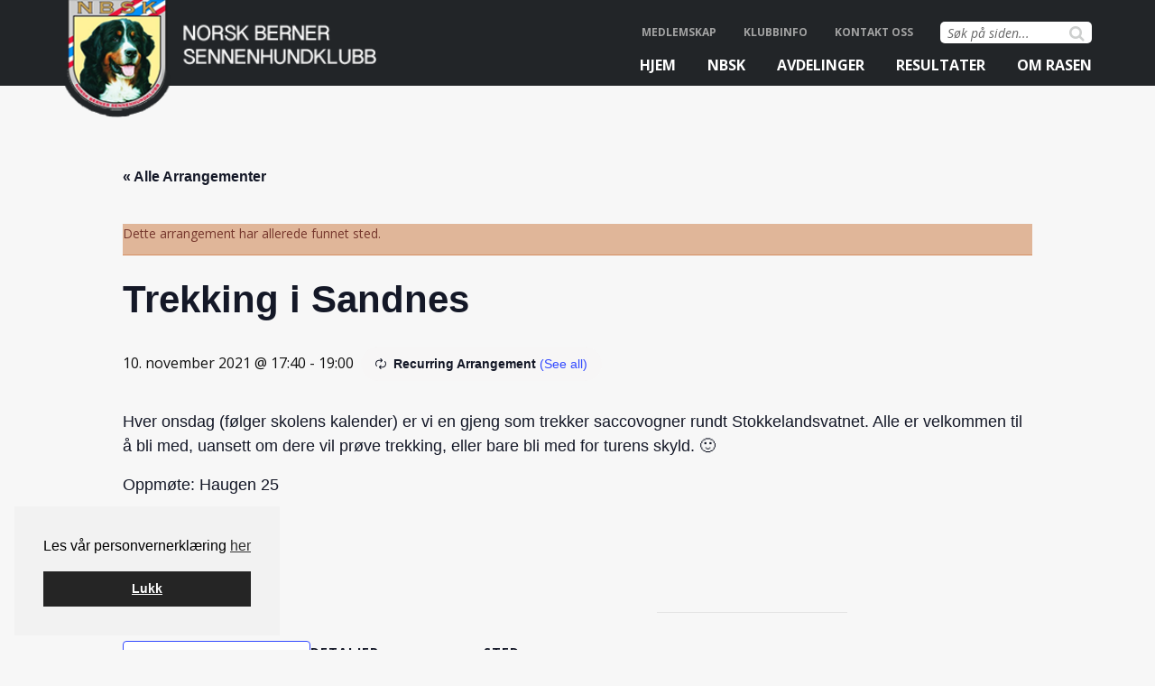

--- FILE ---
content_type: text/html; charset=UTF-8
request_url: https://berner-sennen.no/hendelse/trekking/2022-04-27/
body_size: 18558
content:
<!DOCTYPE html>
<!--[if lt IE 7]>      <html lang="nb-NO" class="no-js ie lt-ie9 lt-ie8 lt-ie7"> <![endif]-->
<!--[if IE 7]>         <htmllang="nb-NO" class="no-js ie lt-ie9 lt-ie8"> <![endif]-->
<!--[if IE 8]>         <html lang="nb-NO" class="no-js ie lt-ie9"> <![endif]-->
<!--[if gt IE 8]><!--> <html lang="nb-NO" class="no-js"> <!--<![endif]-->
<head>
<meta charset="UTF-8">
<meta name="viewport" content="width=device-width, initial-scale=1">
<title>Trekking i Sandnes - Norsk Berner Sennenhundklubb</title>
<link rel="profile" href="http://gmpg.org/xfn/11">
<link rel="pingback" href="https://berner-sennen.no/xmlrpc.php">

<link rel='stylesheet' id='tribe-events-views-v2-bootstrap-datepicker-styles-css' href='https://berner-sennen.no/wp-content/plugins/the-events-calendar/vendor/bootstrap-datepicker/css/bootstrap-datepicker.standalone.min.css?ver=6.15.12.2' type='text/css' media='all' />
<link rel='stylesheet' id='tec-variables-skeleton-css' href='https://berner-sennen.no/wp-content/plugins/the-events-calendar/common/build/css/variables-skeleton.css?ver=6.10.0' type='text/css' media='all' />
<link rel='stylesheet' id='tribe-common-skeleton-style-css' href='https://berner-sennen.no/wp-content/plugins/the-events-calendar/common/build/css/common-skeleton.css?ver=6.10.0' type='text/css' media='all' />
<link rel='stylesheet' id='tribe-tooltipster-css-css' href='https://berner-sennen.no/wp-content/plugins/the-events-calendar/common/vendor/tooltipster/tooltipster.bundle.min.css?ver=6.10.0' type='text/css' media='all' />
<link rel='stylesheet' id='tribe-events-views-v2-skeleton-css' href='https://berner-sennen.no/wp-content/plugins/the-events-calendar/build/css/views-skeleton.css?ver=6.15.12.2' type='text/css' media='all' />
<link rel='stylesheet' id='tec-variables-full-css' href='https://berner-sennen.no/wp-content/plugins/the-events-calendar/common/build/css/variables-full.css?ver=6.10.0' type='text/css' media='all' />
<link rel='stylesheet' id='tribe-common-full-style-css' href='https://berner-sennen.no/wp-content/plugins/the-events-calendar/common/build/css/common-full.css?ver=6.10.0' type='text/css' media='all' />
<link rel='stylesheet' id='tribe-events-views-v2-full-css' href='https://berner-sennen.no/wp-content/plugins/the-events-calendar/build/css/views-full.css?ver=6.15.12.2' type='text/css' media='all' />
<link rel='stylesheet' id='tribe-events-views-v2-print-css' href='https://berner-sennen.no/wp-content/plugins/the-events-calendar/build/css/views-print.css?ver=6.15.12.2' type='text/css' media='print' />
<link rel='stylesheet' id='tribe-events-pro-views-v2-print-css' href='https://berner-sennen.no/wp-content/plugins/events-calendar-pro/build/css/views-print.css?ver=7.7.11' type='text/css' media='print' />
<meta name='robots' content='index, follow, max-image-preview:large, max-snippet:-1, max-video-preview:-1' />

<!-- Google Tag Manager for WordPress by gtm4wp.com -->
<script data-cfasync="false" data-pagespeed-no-defer>
	var gtm4wp_datalayer_name = "dataLayer";
	var dataLayer = dataLayer || [];
</script>
<!-- End Google Tag Manager for WordPress by gtm4wp.com -->
	<!-- This site is optimized with the Yoast SEO plugin v26.6 - https://yoast.com/wordpress/plugins/seo/ -->
	<link rel="canonical" href="https://berner-sennen.no/hendelse/trekking/2021-11-10/" />
	<meta property="og:locale" content="nb_NO" />
	<meta property="og:type" content="article" />
	<meta property="og:title" content="Trekking i Sandnes - Norsk Berner Sennenhundklubb" />
	<meta property="og:description" content="Hver onsdag (følger skolens kalender) er vi en gjeng som trekker saccovogner rundt Stokkelandsvatnet. Alle er velkommen til å bli med, uansett om dere vil prøve trekking, eller bare bli [&hellip;]" />
	<meta property="og:url" content="https://berner-sennen.no/hendelse/trekking/2021-11-10/" />
	<meta property="og:site_name" content="Norsk Berner Sennenhundklubb" />
	<meta property="article:publisher" content="https://www.facebook.com/pages/Norsk-Berner-Sennenhundklubb/191035370947482" />
	<meta property="article:modified_time" content="2021-11-07T08:49:01+00:00" />
	<meta name="twitter:card" content="summary_large_image" />
	<meta name="twitter:label1" content="Ansl. lesetid" />
	<meta name="twitter:data1" content="1 minutt" />
	<meta name="twitter:label2" content="Written by" />
	<meta name="twitter:data2" content="Rogaland" />
	<script type="application/ld+json" class="yoast-schema-graph">{"@context":"https://schema.org","@graph":[{"@type":"WebPage","@id":"https://berner-sennen.no/hendelse/trekking/2021-11-10/","url":"https://berner-sennen.no/hendelse/trekking/2021-11-10/","name":"Trekking i Sandnes - Norsk Berner Sennenhundklubb","isPartOf":{"@id":"https://berner-sennen.no/#website"},"datePublished":"2021-11-07T08:44:55+00:00","dateModified":"2021-11-07T08:49:01+00:00","breadcrumb":{"@id":"https://berner-sennen.no/hendelse/trekking/2021-11-10/#breadcrumb"},"inLanguage":"nb-NO","potentialAction":[{"@type":"ReadAction","target":["https://berner-sennen.no/hendelse/trekking/2021-11-10/"]}]},{"@type":"BreadcrumbList","@id":"https://berner-sennen.no/hendelse/trekking/2021-11-10/#breadcrumb","itemListElement":[{"@type":"ListItem","position":1,"name":"Home","item":"https://berner-sennen.no/"},{"@type":"ListItem","position":2,"name":"Arrangementer","item":"https://berner-sennen.no/hendelser/"},{"@type":"ListItem","position":3,"name":"Trekking i Sandnes"}]},{"@type":"WebSite","@id":"https://berner-sennen.no/#website","url":"https://berner-sennen.no/","name":"Norsk Berner Sennenhundklubb","description":"","publisher":{"@id":"https://berner-sennen.no/#organization"},"potentialAction":[{"@type":"SearchAction","target":{"@type":"EntryPoint","urlTemplate":"https://berner-sennen.no/?s={search_term_string}"},"query-input":{"@type":"PropertyValueSpecification","valueRequired":true,"valueName":"search_term_string"}}],"inLanguage":"nb-NO"},{"@type":"Organization","@id":"https://berner-sennen.no/#organization","name":"Norsk Berner Sennenhundklubb","url":"https://berner-sennen.no/","logo":{"@type":"ImageObject","inLanguage":"nb-NO","@id":"https://berner-sennen.no/#/schema/logo/image/","url":"https://berner-sennen.no/wp-content/uploads/2017/04/nbsk-logo-jpg.jpg","contentUrl":"https://berner-sennen.no/wp-content/uploads/2017/04/nbsk-logo-jpg.jpg","width":354,"height":387,"caption":"Norsk Berner Sennenhundklubb"},"image":{"@id":"https://berner-sennen.no/#/schema/logo/image/"},"sameAs":["https://www.facebook.com/pages/Norsk-Berner-Sennenhundklubb/191035370947482"]},{"@type":"Event","name":"Trekking i Sandnes","description":"Hver onsdag (følger skolens kalender) er vi en gjeng som trekker saccovogner rundt Stokkelandsvatnet. Alle er velkommen til å bli med, uansett om dere vil prøve trekking, eller bare bli [&hellip;]","url":"https://berner-sennen.no/hendelse/trekking/2021-11-10/","eventAttendanceMode":"https://schema.org/OfflineEventAttendanceMode","eventStatus":"https://schema.org/EventScheduled","startDate":"2021-11-10T17:40:00+01:00","endDate":"2021-11-10T19:00:00+01:00","location":{"@type":"Place","name":"Haugen 25","description":"","url":"https://berner-sennen.no/sted/haugen-25/","address":{"@type":"PostalAddress","streetAddress":"Haugen 25","addressLocality":"Sandnes","postalCode":"4323","addressCountry":"Norge"},"telephone":"","sameAs":""},"@id":"https://berner-sennen.no/hendelse/trekking/2021-11-10/#event","mainEntityOfPage":{"@id":"https://berner-sennen.no/hendelse/trekking/2021-11-10/"}}]}</script>
	<!-- / Yoast SEO plugin. -->


<link rel='dns-prefetch' href='//connect.facebook.net' />
<link rel='dns-prefetch' href='//maps.googleapis.com' />
<link rel="alternate" type="application/rss+xml" title="Norsk Berner Sennenhundklubb &raquo; strøm" href="https://berner-sennen.no/feed/" />
<link rel="alternate" type="text/calendar" title="Norsk Berner Sennenhundklubb &raquo; iCal-feed" href="https://berner-sennen.no/hendelser/?ical=1" />
<link rel="alternate" title="oEmbed (JSON)" type="application/json+oembed" href="https://berner-sennen.no/wp-json/oembed/1.0/embed?url=https%3A%2F%2Fberner-sennen.no%2Fhendelse%2Ftrekking%2F2021-11-10%2F" />
<link rel="alternate" title="oEmbed (XML)" type="text/xml+oembed" href="https://berner-sennen.no/wp-json/oembed/1.0/embed?url=https%3A%2F%2Fberner-sennen.no%2Fhendelse%2Ftrekking%2F2021-11-10%2F&#038;format=xml" />
<style id='wp-img-auto-sizes-contain-inline-css' type='text/css'>
img:is([sizes=auto i],[sizes^="auto," i]){contain-intrinsic-size:3000px 1500px}
/*# sourceURL=wp-img-auto-sizes-contain-inline-css */
</style>
<link rel='stylesheet' id='tribe-events-full-pro-calendar-style-css' href='https://berner-sennen.no/wp-content/plugins/events-calendar-pro/build/css/tribe-events-pro-full.css?ver=7.7.11' type='text/css' media='all' />
<link rel='stylesheet' id='tribe-events-virtual-skeleton-css' href='https://berner-sennen.no/wp-content/plugins/events-calendar-pro/build/css/events-virtual-skeleton.css?ver=7.7.11' type='text/css' media='all' />
<link rel='stylesheet' id='tribe-events-virtual-full-css' href='https://berner-sennen.no/wp-content/plugins/events-calendar-pro/build/css/events-virtual-full.css?ver=7.7.11' type='text/css' media='all' />
<link rel='stylesheet' id='tribe-events-virtual-single-skeleton-css' href='https://berner-sennen.no/wp-content/plugins/events-calendar-pro/build/css/events-virtual-single-skeleton.css?ver=7.7.11' type='text/css' media='all' />
<link rel='stylesheet' id='tribe-events-virtual-single-full-css' href='https://berner-sennen.no/wp-content/plugins/events-calendar-pro/build/css/events-virtual-single-full.css?ver=7.7.11' type='text/css' media='all' />
<link rel='stylesheet' id='tec-events-pro-single-css' href='https://berner-sennen.no/wp-content/plugins/events-calendar-pro/build/css/events-single.css?ver=7.7.11' type='text/css' media='all' />
<link rel='stylesheet' id='tribe-events-calendar-pro-style-css' href='https://berner-sennen.no/wp-content/plugins/events-calendar-pro/build/css/tribe-events-pro-full.css?ver=7.7.11' type='text/css' media='all' />
<link rel='stylesheet' id='tribe-events-pro-mini-calendar-block-styles-css' href='https://berner-sennen.no/wp-content/plugins/events-calendar-pro/build/css/tribe-events-pro-mini-calendar-block.css?ver=7.7.11' type='text/css' media='all' />
<link rel='stylesheet' id='tribe-events-v2-single-skeleton-css' href='https://berner-sennen.no/wp-content/plugins/the-events-calendar/build/css/tribe-events-single-skeleton.css?ver=6.15.12.2' type='text/css' media='all' />
<link rel='stylesheet' id='tribe-events-v2-single-skeleton-full-css' href='https://berner-sennen.no/wp-content/plugins/the-events-calendar/build/css/tribe-events-single-full.css?ver=6.15.12.2' type='text/css' media='all' />
<link rel='stylesheet' id='tribe-events-virtual-single-v2-skeleton-css' href='https://berner-sennen.no/wp-content/plugins/events-calendar-pro/build/css/events-virtual-single-v2-skeleton.css?ver=7.7.11' type='text/css' media='all' />
<link rel='stylesheet' id='tribe-events-virtual-single-v2-full-css' href='https://berner-sennen.no/wp-content/plugins/events-calendar-pro/build/css/events-virtual-single-v2-full.css?ver=7.7.11' type='text/css' media='all' />
<link rel='stylesheet' id='tribe-events-v2-virtual-single-block-css' href='https://berner-sennen.no/wp-content/plugins/events-calendar-pro/build/css/events-virtual-single-block.css?ver=7.7.11' type='text/css' media='all' />
<link rel='stylesheet' id='wp-block-library-css' href='https://berner-sennen.no/wp-includes/css/dist/block-library/style.min.css?ver=6.9' type='text/css' media='all' />
<style id='global-styles-inline-css' type='text/css'>
:root{--wp--preset--aspect-ratio--square: 1;--wp--preset--aspect-ratio--4-3: 4/3;--wp--preset--aspect-ratio--3-4: 3/4;--wp--preset--aspect-ratio--3-2: 3/2;--wp--preset--aspect-ratio--2-3: 2/3;--wp--preset--aspect-ratio--16-9: 16/9;--wp--preset--aspect-ratio--9-16: 9/16;--wp--preset--color--black: #000000;--wp--preset--color--cyan-bluish-gray: #abb8c3;--wp--preset--color--white: #ffffff;--wp--preset--color--pale-pink: #f78da7;--wp--preset--color--vivid-red: #cf2e2e;--wp--preset--color--luminous-vivid-orange: #ff6900;--wp--preset--color--luminous-vivid-amber: #fcb900;--wp--preset--color--light-green-cyan: #7bdcb5;--wp--preset--color--vivid-green-cyan: #00d084;--wp--preset--color--pale-cyan-blue: #8ed1fc;--wp--preset--color--vivid-cyan-blue: #0693e3;--wp--preset--color--vivid-purple: #9b51e0;--wp--preset--gradient--vivid-cyan-blue-to-vivid-purple: linear-gradient(135deg,rgb(6,147,227) 0%,rgb(155,81,224) 100%);--wp--preset--gradient--light-green-cyan-to-vivid-green-cyan: linear-gradient(135deg,rgb(122,220,180) 0%,rgb(0,208,130) 100%);--wp--preset--gradient--luminous-vivid-amber-to-luminous-vivid-orange: linear-gradient(135deg,rgb(252,185,0) 0%,rgb(255,105,0) 100%);--wp--preset--gradient--luminous-vivid-orange-to-vivid-red: linear-gradient(135deg,rgb(255,105,0) 0%,rgb(207,46,46) 100%);--wp--preset--gradient--very-light-gray-to-cyan-bluish-gray: linear-gradient(135deg,rgb(238,238,238) 0%,rgb(169,184,195) 100%);--wp--preset--gradient--cool-to-warm-spectrum: linear-gradient(135deg,rgb(74,234,220) 0%,rgb(151,120,209) 20%,rgb(207,42,186) 40%,rgb(238,44,130) 60%,rgb(251,105,98) 80%,rgb(254,248,76) 100%);--wp--preset--gradient--blush-light-purple: linear-gradient(135deg,rgb(255,206,236) 0%,rgb(152,150,240) 100%);--wp--preset--gradient--blush-bordeaux: linear-gradient(135deg,rgb(254,205,165) 0%,rgb(254,45,45) 50%,rgb(107,0,62) 100%);--wp--preset--gradient--luminous-dusk: linear-gradient(135deg,rgb(255,203,112) 0%,rgb(199,81,192) 50%,rgb(65,88,208) 100%);--wp--preset--gradient--pale-ocean: linear-gradient(135deg,rgb(255,245,203) 0%,rgb(182,227,212) 50%,rgb(51,167,181) 100%);--wp--preset--gradient--electric-grass: linear-gradient(135deg,rgb(202,248,128) 0%,rgb(113,206,126) 100%);--wp--preset--gradient--midnight: linear-gradient(135deg,rgb(2,3,129) 0%,rgb(40,116,252) 100%);--wp--preset--font-size--small: 13px;--wp--preset--font-size--medium: 20px;--wp--preset--font-size--large: 36px;--wp--preset--font-size--x-large: 42px;--wp--preset--spacing--20: 0.44rem;--wp--preset--spacing--30: 0.67rem;--wp--preset--spacing--40: 1rem;--wp--preset--spacing--50: 1.5rem;--wp--preset--spacing--60: 2.25rem;--wp--preset--spacing--70: 3.38rem;--wp--preset--spacing--80: 5.06rem;--wp--preset--shadow--natural: 6px 6px 9px rgba(0, 0, 0, 0.2);--wp--preset--shadow--deep: 12px 12px 50px rgba(0, 0, 0, 0.4);--wp--preset--shadow--sharp: 6px 6px 0px rgba(0, 0, 0, 0.2);--wp--preset--shadow--outlined: 6px 6px 0px -3px rgb(255, 255, 255), 6px 6px rgb(0, 0, 0);--wp--preset--shadow--crisp: 6px 6px 0px rgb(0, 0, 0);}:where(.is-layout-flex){gap: 0.5em;}:where(.is-layout-grid){gap: 0.5em;}body .is-layout-flex{display: flex;}.is-layout-flex{flex-wrap: wrap;align-items: center;}.is-layout-flex > :is(*, div){margin: 0;}body .is-layout-grid{display: grid;}.is-layout-grid > :is(*, div){margin: 0;}:where(.wp-block-columns.is-layout-flex){gap: 2em;}:where(.wp-block-columns.is-layout-grid){gap: 2em;}:where(.wp-block-post-template.is-layout-flex){gap: 1.25em;}:where(.wp-block-post-template.is-layout-grid){gap: 1.25em;}.has-black-color{color: var(--wp--preset--color--black) !important;}.has-cyan-bluish-gray-color{color: var(--wp--preset--color--cyan-bluish-gray) !important;}.has-white-color{color: var(--wp--preset--color--white) !important;}.has-pale-pink-color{color: var(--wp--preset--color--pale-pink) !important;}.has-vivid-red-color{color: var(--wp--preset--color--vivid-red) !important;}.has-luminous-vivid-orange-color{color: var(--wp--preset--color--luminous-vivid-orange) !important;}.has-luminous-vivid-amber-color{color: var(--wp--preset--color--luminous-vivid-amber) !important;}.has-light-green-cyan-color{color: var(--wp--preset--color--light-green-cyan) !important;}.has-vivid-green-cyan-color{color: var(--wp--preset--color--vivid-green-cyan) !important;}.has-pale-cyan-blue-color{color: var(--wp--preset--color--pale-cyan-blue) !important;}.has-vivid-cyan-blue-color{color: var(--wp--preset--color--vivid-cyan-blue) !important;}.has-vivid-purple-color{color: var(--wp--preset--color--vivid-purple) !important;}.has-black-background-color{background-color: var(--wp--preset--color--black) !important;}.has-cyan-bluish-gray-background-color{background-color: var(--wp--preset--color--cyan-bluish-gray) !important;}.has-white-background-color{background-color: var(--wp--preset--color--white) !important;}.has-pale-pink-background-color{background-color: var(--wp--preset--color--pale-pink) !important;}.has-vivid-red-background-color{background-color: var(--wp--preset--color--vivid-red) !important;}.has-luminous-vivid-orange-background-color{background-color: var(--wp--preset--color--luminous-vivid-orange) !important;}.has-luminous-vivid-amber-background-color{background-color: var(--wp--preset--color--luminous-vivid-amber) !important;}.has-light-green-cyan-background-color{background-color: var(--wp--preset--color--light-green-cyan) !important;}.has-vivid-green-cyan-background-color{background-color: var(--wp--preset--color--vivid-green-cyan) !important;}.has-pale-cyan-blue-background-color{background-color: var(--wp--preset--color--pale-cyan-blue) !important;}.has-vivid-cyan-blue-background-color{background-color: var(--wp--preset--color--vivid-cyan-blue) !important;}.has-vivid-purple-background-color{background-color: var(--wp--preset--color--vivid-purple) !important;}.has-black-border-color{border-color: var(--wp--preset--color--black) !important;}.has-cyan-bluish-gray-border-color{border-color: var(--wp--preset--color--cyan-bluish-gray) !important;}.has-white-border-color{border-color: var(--wp--preset--color--white) !important;}.has-pale-pink-border-color{border-color: var(--wp--preset--color--pale-pink) !important;}.has-vivid-red-border-color{border-color: var(--wp--preset--color--vivid-red) !important;}.has-luminous-vivid-orange-border-color{border-color: var(--wp--preset--color--luminous-vivid-orange) !important;}.has-luminous-vivid-amber-border-color{border-color: var(--wp--preset--color--luminous-vivid-amber) !important;}.has-light-green-cyan-border-color{border-color: var(--wp--preset--color--light-green-cyan) !important;}.has-vivid-green-cyan-border-color{border-color: var(--wp--preset--color--vivid-green-cyan) !important;}.has-pale-cyan-blue-border-color{border-color: var(--wp--preset--color--pale-cyan-blue) !important;}.has-vivid-cyan-blue-border-color{border-color: var(--wp--preset--color--vivid-cyan-blue) !important;}.has-vivid-purple-border-color{border-color: var(--wp--preset--color--vivid-purple) !important;}.has-vivid-cyan-blue-to-vivid-purple-gradient-background{background: var(--wp--preset--gradient--vivid-cyan-blue-to-vivid-purple) !important;}.has-light-green-cyan-to-vivid-green-cyan-gradient-background{background: var(--wp--preset--gradient--light-green-cyan-to-vivid-green-cyan) !important;}.has-luminous-vivid-amber-to-luminous-vivid-orange-gradient-background{background: var(--wp--preset--gradient--luminous-vivid-amber-to-luminous-vivid-orange) !important;}.has-luminous-vivid-orange-to-vivid-red-gradient-background{background: var(--wp--preset--gradient--luminous-vivid-orange-to-vivid-red) !important;}.has-very-light-gray-to-cyan-bluish-gray-gradient-background{background: var(--wp--preset--gradient--very-light-gray-to-cyan-bluish-gray) !important;}.has-cool-to-warm-spectrum-gradient-background{background: var(--wp--preset--gradient--cool-to-warm-spectrum) !important;}.has-blush-light-purple-gradient-background{background: var(--wp--preset--gradient--blush-light-purple) !important;}.has-blush-bordeaux-gradient-background{background: var(--wp--preset--gradient--blush-bordeaux) !important;}.has-luminous-dusk-gradient-background{background: var(--wp--preset--gradient--luminous-dusk) !important;}.has-pale-ocean-gradient-background{background: var(--wp--preset--gradient--pale-ocean) !important;}.has-electric-grass-gradient-background{background: var(--wp--preset--gradient--electric-grass) !important;}.has-midnight-gradient-background{background: var(--wp--preset--gradient--midnight) !important;}.has-small-font-size{font-size: var(--wp--preset--font-size--small) !important;}.has-medium-font-size{font-size: var(--wp--preset--font-size--medium) !important;}.has-large-font-size{font-size: var(--wp--preset--font-size--large) !important;}.has-x-large-font-size{font-size: var(--wp--preset--font-size--x-large) !important;}
/*# sourceURL=global-styles-inline-css */
</style>

<style id='classic-theme-styles-inline-css' type='text/css'>
/*! This file is auto-generated */
.wp-block-button__link{color:#fff;background-color:#32373c;border-radius:9999px;box-shadow:none;text-decoration:none;padding:calc(.667em + 2px) calc(1.333em + 2px);font-size:1.125em}.wp-block-file__button{background:#32373c;color:#fff;text-decoration:none}
/*# sourceURL=/wp-includes/css/classic-themes.min.css */
</style>
<link rel='stylesheet' id='tribe-events-v2-single-blocks-css' href='https://berner-sennen.no/wp-content/plugins/the-events-calendar/build/css/tribe-events-single-blocks.css?ver=6.15.12.2' type='text/css' media='all' />
<link rel='stylesheet' id='cookieconsent-css' href='https://berner-sennen.no/wp-content/plugins/smart-settings/public/css/cookieconsent.min.css?ver=3.2.2' type='text/css' media='all' />
<link rel='stylesheet' id='tribe-events-block-event-venue-css' href='https://berner-sennen.no/wp-content/plugins/the-events-calendar/build/event-venue/frontend.css?ver=6.15.12.2' type='text/css' media='all' />
<link rel='stylesheet' id='main-style-css' href='https://berner-sennen.no/wp-content/themes/nbsk/style.css?ver=1.1' type='text/css' media='all' />
<link rel='stylesheet' id='app-style-css' href='https://berner-sennen.no/wp-content/themes/nbsk/css/app.css?ver=1.1' type='text/css' media='all' />
<link rel='stylesheet' id='slb_core-css' href='https://berner-sennen.no/wp-content/plugins/simple-lightbox/client/css/app.css?ver=2.9.4' type='text/css' media='all' />
<link rel='stylesheet' id='tablepress-default-css' href='https://berner-sennen.no/wp-content/plugins/tablepress/css/build/default.css?ver=3.2.5' type='text/css' media='all' />
<script type="text/javascript" src="https://berner-sennen.no/wp-includes/js/jquery/jquery.min.js?ver=3.7.1" id="jquery-core-js"></script>
<script type="text/javascript" src="https://berner-sennen.no/wp-includes/js/jquery/jquery-migrate.min.js?ver=3.4.1" id="jquery-migrate-js"></script>
<script type="text/javascript" src="https://berner-sennen.no/wp-content/plugins/the-events-calendar/common/build/js/tribe-common.js?ver=9c44e11f3503a33e9540" id="tribe-common-js"></script>
<script type="text/javascript" src="https://berner-sennen.no/wp-content/plugins/the-events-calendar/build/js/views/breakpoints.js?ver=4208de2df2852e0b91ec" id="tribe-events-views-v2-breakpoints-js"></script>
<script type="text/javascript" id="analytify-events-tracking-js-extra">
/* <![CDATA[ */
var analytify_events_tracking = {"ajaxurl":"https://berner-sennen.no/wp-admin/admin-ajax.php","tracking_mode":"gtag","ga_mode":"ga4","tracking_code":"G-BT598P0V8P","is_track_user":"1","root_domain":"berner-sennen.no","affiliate_link":"","download_extension":"zip|mp3*|mpe*g|pdf|docx*|pptx*|xlsx*|rar*","anchor_tracking":""};
//# sourceURL=analytify-events-tracking-js-extra
/* ]]> */
</script>
<script type="text/javascript" src="https://berner-sennen.no/wp-content/plugins/wp-analytify-pro/inc/modules/events-tracking/assets/js/analytify-events-tracking.min.js?ver=7.1.1" id="analytify-events-tracking-js"></script>
<link rel="https://api.w.org/" href="https://berner-sennen.no/wp-json/" /><link rel="alternate" title="JSON" type="application/json" href="https://berner-sennen.no/wp-json/wp/v2/tribe_events/7268" /><link rel="EditURI" type="application/rsd+xml" title="RSD" href="https://berner-sennen.no/xmlrpc.php?rsd" />
<link rel='shortlink' href='https://berner-sennen.no/?p=7268' />
        <style type="text/css" id="pf-main-css">
            
				@media screen {
					.printfriendly {
						z-index: 1000; position: relative
					}
					.printfriendly a, .printfriendly a:link, .printfriendly a:visited, .printfriendly a:hover, .printfriendly a:active {
						font-weight: 600;
						cursor: pointer;
						text-decoration: none;
						border: none;
						-webkit-box-shadow: none;
						-moz-box-shadow: none;
						box-shadow: none;
						outline:none;
						font-size: 14px !important;
						color: #6D9F00 !important;
					}
					.printfriendly.pf-alignleft {
						float: left;
					}
					.printfriendly.pf-alignright {
						float: right;
					}
					.printfriendly.pf-aligncenter {
						justify-content: center;
						display: flex; align-items: center;
					}
				}

				.pf-button-img {
					border: none;
					-webkit-box-shadow: none;
					-moz-box-shadow: none;
					box-shadow: none;
					padding: 0;
					margin: 0;
					display: inline;
					vertical-align: middle;
				}

				img.pf-button-img + .pf-button-text {
					margin-left: 6px;
				}

				@media print {
					.printfriendly {
						display: none;
					}
				}
				        </style>

            
        <style type="text/css" id="pf-excerpt-styles">
          .pf-button.pf-button-excerpt {
              display: none;
           }
        </style>

            <meta name="tec-api-version" content="v1"><meta name="tec-api-origin" content="https://berner-sennen.no"><link rel="alternate" href="https://berner-sennen.no/wp-json/tribe/events/v1/events/7268" />
<!-- Google Tag Manager for WordPress by gtm4wp.com -->
<!-- GTM Container placement set to automatic -->
<script data-cfasync="false" data-pagespeed-no-defer>
	var dataLayer_content = {"visitorLoginState":"logged-out","visitorType":"visitor-logged-out","pagePostType":"tribe_events","pagePostType2":"single-tribe_events","pageAttributes":["rogalands","sandnes","trekkhund","trekking"],"pagePostAuthor":"Rogaland"};
	dataLayer.push( dataLayer_content );
</script>
<script data-cfasync="false" data-pagespeed-no-defer>
(function(w,d,s,l,i){w[l]=w[l]||[];w[l].push({'gtm.start':
new Date().getTime(),event:'gtm.js'});var f=d.getElementsByTagName(s)[0],
j=d.createElement(s),dl=l!='dataLayer'?'&l='+l:'';j.async=true;j.src=
'//www.googletagmanager.com/gtm.js?id='+i+dl;f.parentNode.insertBefore(j,f);
})(window,document,'script','dataLayer','GTM-KQ24H2F');
</script>
<!-- End Google Tag Manager for WordPress by gtm4wp.com --><!-- Denne koden er lagt til av Analytify (7.1.3) https://analytify.io/ !-->
			<script async src="https://www.googletagmanager.com/gtag/js?id=G-BT598P0V8P"></script>
			<script>
			window.dataLayer = window.dataLayer || [];
			function gtag(){dataLayer.push(arguments);}
			gtag('js', new Date());

			const configuration = {"anonymize_ip":"false","forceSSL":"false","allow_display_features":"false","debug_mode":true};
			const gaID = 'G-BT598P0V8P';

			
			gtag('config', gaID, configuration);

			
			</script>

			<!-- Denne koden er lagt til av Analytify (7.1.3) !--><!-- All in one Favicon 4.8 --><link rel="shortcut icon" href="https://berner-sennen.no/wp-content/uploads/2015/01/favicon.ico" />
<link rel='stylesheet' id='izimodal-css' href='https://berner-sennen.no/wp-content/plugins/smart-settings/public/css/iziModal.min.css?ver=1.6.1' type='text/css' media='all' />
</head>

<body class="wp-singular tribe_events-template-default single single-tribe_events postid-7268 wp-theme-nbsk tribe-events-page-template tribe-no-js tribe-filter-live group-blog events-single tribe-events-style-full tribe-events-style-theme">

	<!--[if lt IE 7]>
        <div data-alert class="browsehappy alert-box secondary">
  			Du bruker en utdatert nettleser. Vennligst <a href="http://browsehappy.com/" target="_blank" rel="nofollow">oppdater din nettleser</a> for å forbedre din opplevelse av nettsiden.  			<a href="#" class="close">&times;</a>
		</div>
	<![endif]-->

	<div id="page" class="hfeed site">

		<a class="skip-link screen-reader-text" href="#content">Gå til innholdet</a>

		<header id="masthead" class="site-header" role="banner">
			<div class="row">
				<div id="branding" class="site-branding small-12 large-4 columns">
					<h1 class="site-title screen-reader-text"><a href="https://berner-sennen.no/" rel="home">Norsk Berner Sennenhundklubb</a></h1>
					<h2 class="site-description screen-reader-text"></h2>

					<a class="site-logo" href="https://berner-sennen.no/" rel="home">
						<img class="site-logo-img" src="https://berner-sennen.no/wp-content/themes/nbsk/images/logo.png" alt="Norsk Berner Sennenhundklubb" width="400px" height="100px">
					</a>

					<div class="off-canvas-trigger">
						<i class="fa fa-bars"></i>
					</div>
				</div><!-- #branding -->


				<nav id="site-navigation" class="main-navigation small-8 columns hide-for-medium-down" role="navigation">

					<div class="top-menu">
						<div class="search">
							<form role="search" method="get" class="search-form" action="https://berner-sennen.no/">
	<label>
		<span class="screen-reader-text">Søk etter:</span>
		<input type="search" class="search-field" placeholder="Søk på siden..." value="" name="s" title="Søk etter:" />
	</label>
	<button type="submit" class="search-submit">
		<i class="fa fa-search"></i>
	</button>
</form>

						</div>
						<div class="menu-toppmeny-container"><ul id="menu-toppmeny" class="menu"><li id="menu-item-835" class="menu-item menu-item-type-post_type menu-item-object-page menu-item-835"><a href="https://berner-sennen.no/bli-medlem/">Medlemskap</a></li>
<li id="menu-item-55" class="menu-item menu-item-type-taxonomy menu-item-object-category menu-item-55"><a href="https://berner-sennen.no/kategori/klubbinfo/">Klubbinfo</a></li>
<li id="menu-item-51" class="menu-item menu-item-type-post_type menu-item-object-page menu-item-51"><a href="https://berner-sennen.no/kontakt-oss/">Kontakt oss</a></li>
</ul></div>					</div>
					<div class="primary-menu">
						<div class="menu-hovedmeny-1-container"><ul id="menu-hovedmeny-1" class="menu"><li id="menu-item-10062" class="menu-item menu-item-type-custom menu-item-object-custom menu-item-10062"><a href="/">Hjem</a></li>
<li id="menu-item-10063" class="huge menu-item menu-item-type-custom menu-item-object-custom menu-item-has-children menu-item-10063"><a href="#">NBSK</a>
<ul class="sub-menu">
	<li id="menu-item-10064" class="menu-item menu-item-type-post_type menu-item-object-page menu-item-10064"><a href="https://berner-sennen.no/arsmotet/">Årsmøtet</a></li>
	<li id="menu-item-10065" class="menu-item menu-item-type-post_type menu-item-object-page menu-item-10065"><a href="https://berner-sennen.no/komiteer/avlsrad/">Helse- og avlskomiteen</a></li>
	<li id="menu-item-10066" class="menu-item menu-item-type-post_type menu-item-object-page menu-item-10066"><a href="https://berner-sennen.no/komiteer/redaksjonskomiteen/">Redaksjonskomiteen</a></li>
	<li id="menu-item-10067" class="menu-item menu-item-type-post_type menu-item-object-page menu-item-10067"><a href="https://berner-sennen.no/organisasjonshandbok/">Organisasjonshåndbok</a></li>
	<li id="menu-item-10068" class="menu-item menu-item-type-post_type menu-item-object-page menu-item-10068"><a href="https://berner-sennen.no/samarbeidsutvalget/">Samarbeidsutvalget (SU)</a></li>
	<li id="menu-item-10069" class="menu-item menu-item-type-post_type menu-item-object-page menu-item-10069"><a href="https://berner-sennen.no/komiteer/utstilling/">Utstillingskomiteen</a></li>
	<li id="menu-item-10070" class="menu-item menu-item-type-post_type menu-item-object-page menu-item-10070"><a href="https://berner-sennen.no/komiteer/valg/">Valgkomiteen</a></li>
	<li id="menu-item-10071" class="menu-item menu-item-type-post_type menu-item-object-page menu-item-10071"><a href="https://berner-sennen.no/komiteer/dokumentarkiv/">Nyttige dokumenter</a></li>
	<li id="menu-item-10072" class="menu-item menu-item-type-post_type menu-item-object-page menu-item-10072"><a href="https://berner-sennen.no/komiteer/styret/">Styret</a></li>
	<li id="menu-item-10073" class="menu-item menu-item-type-post_type menu-item-object-page menu-item-10073"><a href="https://berner-sennen.no/komiteer/bruks/">Brukshundkomiteen</a></li>
	<li id="menu-item-10223" class="menu-item menu-item-type-post_type menu-item-object-page menu-item-10223"><a href="https://berner-sennen.no/komiteer/berner-for-framtida-bff/">Berner for Framtida (BFF)</a></li>
	<li id="menu-item-10074" class="menu-item menu-item-type-post_type menu-item-object-page menu-item-10074"><a href="https://berner-sennen.no/dommere/">Autoriserte dommere</a></li>
</ul>
</li>
<li id="menu-item-10075" class="huge menu-item menu-item-type-post_type menu-item-object-page menu-item-has-children menu-item-10075"><a href="https://berner-sennen.no/avdelinger/">Avdelinger</a>
<ul class="sub-menu">
	<li id="menu-item-10076" class="menu-item menu-item-type-post_type menu-item-object-page menu-item-10076"><a href="https://berner-sennen.no/avdelinger/agder/">Agder</a></li>
	<li id="menu-item-10077" class="menu-item menu-item-type-post_type menu-item-object-page menu-item-10077"><a href="https://berner-sennen.no/avdelinger/abberner/">Asker og Bærum</a></li>
	<li id="menu-item-10078" class="menu-item menu-item-type-post_type menu-item-object-page menu-item-10078"><a href="https://berner-sennen.no/avdelinger/bergen/">Bergen og omegn</a></li>
	<li id="menu-item-10079" class="menu-item menu-item-type-post_type menu-item-object-page menu-item-10079"><a href="https://berner-sennen.no/avdelinger/buskerud/">Buskerud</a></li>
	<li id="menu-item-10080" class="menu-item menu-item-type-post_type menu-item-object-page menu-item-10080"><a href="https://berner-sennen.no/avdelinger/hedmark/">Hedmark</a></li>
	<li id="menu-item-10081" class="menu-item menu-item-type-post_type menu-item-object-page menu-item-10081"><a href="https://berner-sennen.no/avdelinger/nord/">Nord</a></li>
	<li id="menu-item-10082" class="menu-item menu-item-type-post_type menu-item-object-page menu-item-10082"><a href="https://berner-sennen.no/avdelinger/nmrberner/">Nordmøre og Romsdal</a></li>
	<li id="menu-item-10083" class="menu-item menu-item-type-post_type menu-item-object-page menu-item-10083"><a href="https://berner-sennen.no/avdelinger/oslo/">Oslo og omegn</a></li>
	<li id="menu-item-10084" class="menu-item menu-item-type-post_type menu-item-object-page menu-item-10084"><a href="https://berner-sennen.no/avdelinger/rogaland/">Rogaland</a></li>
	<li id="menu-item-10085" class="menu-item menu-item-type-post_type menu-item-object-page menu-item-10085"><a href="https://berner-sennen.no/avdelinger/trondelag/">Trøndelag</a></li>
	<li id="menu-item-10086" class="menu-item menu-item-type-post_type menu-item-object-page menu-item-10086"><a href="https://berner-sennen.no/avdelinger/vestfold-2/">Vestfold</a></li>
	<li id="menu-item-10087" class="menu-item menu-item-type-post_type menu-item-object-page menu-item-10087"><a href="https://berner-sennen.no/avdelinger/ostfold/">Østfold</a></li>
	<li id="menu-item-10088" class="menu-item menu-item-type-custom menu-item-object-custom menu-item-has-children menu-item-10088"><a href="#">Aktivitetsgrupper</a>
	<ul class="sub-menu">
		<li id="menu-item-10089" class="menu-item menu-item-type-post_type menu-item-object-page menu-item-10089"><a href="https://berner-sennen.no/avdelinger/oppland/">Oppland</a></li>
		<li id="menu-item-10090" class="menu-item menu-item-type-post_type menu-item-object-page menu-item-10090"><a href="https://berner-sennen.no/avdelinger/sfjberner/">Sogn og Fjordane</a></li>
		<li id="menu-item-10091" class="menu-item menu-item-type-post_type menu-item-object-page menu-item-10091"><a href="https://berner-sennen.no/avdelinger/sunnmore/">Sunnmøre</a></li>
	</ul>
</li>
</ul>
</li>
<li id="menu-item-10092" class="menu-item menu-item-type-custom menu-item-object-custom menu-item-has-children menu-item-10092"><a href="#">Resultater</a>
<ul class="sub-menu">
	<li id="menu-item-10093" class="menu-item menu-item-type-custom menu-item-object-custom menu-item-has-children menu-item-10093"><a href="#">Eksteriørutstillinger</a>
	<ul class="sub-menu">
		<li id="menu-item-10094" class="menu-item menu-item-type-post_type menu-item-object-page menu-item-10094"><a href="https://berner-sennen.no/komiteer/utstilling/dommerliste/">Offisielle utstillinger i 2025</a></li>
		<li id="menu-item-10095" class="menu-item menu-item-type-post_type menu-item-object-page menu-item-10095"><a href="https://berner-sennen.no/komiteer/utstilling/klubbchampionater/">Klubbchampionater</a></li>
		<li id="menu-item-10132" class="menu-item menu-item-type-post_type menu-item-object-page menu-item-10132"><a href="https://berner-sennen.no/komiteer/utstilling/mestvinnende-eksterior/mestvinnende-eksterior-2025/">Eksteriør 2025</a></li>
		<li id="menu-item-10096" class="menu-item menu-item-type-post_type menu-item-object-page menu-item-10096"><a href="https://berner-sennen.no/komiteer/utstilling/mestvinnende-eksterior/mestvinnende-eksterior-2024/">Eksteriør 2024</a></li>
		<li id="menu-item-10097" class="menu-item menu-item-type-post_type menu-item-object-page menu-item-10097"><a href="https://berner-sennen.no/komiteer/utstilling/mestvinnende-eksterior/mestvinnende-eksterior-2023/">Eksteriør 2023</a></li>
		<li id="menu-item-10098" class="menu-item menu-item-type-post_type menu-item-object-page menu-item-10098"><a href="https://berner-sennen.no/komiteer/utstilling/mestvinnende-eksterior/mestvinnende-eksterior-2022/">Eksteriør 2022</a></li>
		<li id="menu-item-10099" class="menu-item menu-item-type-post_type menu-item-object-page menu-item-10099"><a href="https://berner-sennen.no/komiteer/utstilling/mestvinnende-eksterior/mestvinnende-esksterior-2021/">Eksteriør 2021</a></li>
		<li id="menu-item-10100" class="menu-item menu-item-type-post_type menu-item-object-page menu-item-10100"><a href="https://berner-sennen.no/komiteer/utstilling/mestvinnende-eksterior/mestvinnende-eksterior-2020/">Eksteriør 2020</a></li>
		<li id="menu-item-10101" class="menu-item menu-item-type-post_type menu-item-object-page menu-item-10101"><a href="https://berner-sennen.no/komiteer/utstilling/mestvinnende-eksterior/mestvinnende-eksterior-2019/">Eksteriør 2019</a></li>
		<li id="menu-item-10102" class="menu-item menu-item-type-post_type menu-item-object-page menu-item-10102"><a href="https://berner-sennen.no/komiteer/utstilling/mestvinnende-eksterior/mestvinnende-eksterior-2018/">Eksteriør 2018</a></li>
		<li id="menu-item-10103" class="menu-item menu-item-type-post_type menu-item-object-page menu-item-10103"><a href="https://berner-sennen.no/komiteer/utstilling/mestvinnende-eksterior/mestvinnende-eksterior-2017/">Eksteriør 2017</a></li>
		<li id="menu-item-10104" class="menu-item menu-item-type-post_type menu-item-object-page menu-item-10104"><a href="https://berner-sennen.no/komiteer/utstilling/mestvinnende-eksterior/mestvinnende-eksterior-2016/">Eksteriør 2016</a></li>
		<li id="menu-item-10105" class="menu-item menu-item-type-post_type menu-item-object-page menu-item-10105"><a href="https://berner-sennen.no/komiteer/utstilling/mestvinnende-eksterior/mestvinnende-eksterior-2015/">Eksteriør 2015</a></li>
		<li id="menu-item-10106" class="menu-item menu-item-type-post_type menu-item-object-page menu-item-10106"><a href="https://berner-sennen.no/komiteer/utstilling/mestvinnende-eksterior/mestvinnende-eksterior-2014/">Eksteriør 2014</a></li>
	</ul>
</li>
	<li id="menu-item-10107" class="menu-item menu-item-type-custom menu-item-object-custom menu-item-has-children menu-item-10107"><a href="#">Brukshundaktiviteter</a>
	<ul class="sub-menu">
		<li id="menu-item-11053" class="menu-item menu-item-type-post_type menu-item-object-page menu-item-11053"><a href="https://berner-sennen.no/komiteer/bruks/innmelding-av-bruksresultat/mestvinnende-rl-og-lp-samt-andre-brukshundaktiviteter-2026/">RL og LP o.a 2026</a></li>
		<li id="menu-item-11054" class="menu-item menu-item-type-post_type menu-item-object-page menu-item-11054"><a href="https://berner-sennen.no/komiteer/bruks/turhund/turhund-2026/">Turhund 2026</a></li>
		<li id="menu-item-10110" class="menu-item menu-item-type-post_type menu-item-object-page menu-item-10110"><a href="https://berner-sennen.no/komiteer/bruks/ferdighetsmerker-for-klovhund/klovhundenes-aeresliste/">Kløvhundliste</a></li>
		<li id="menu-item-10108" class="menu-item menu-item-type-post_type menu-item-object-page menu-item-10108"><a href="https://berner-sennen.no/komiteer/bruks/innmelding-av-bruksresultat/mestvinnende-rl-og-lp-samt-andre-brukshundresultater-2025/">RL og LP o.a. 2025</a></li>
		<li id="menu-item-10111" class="menu-item menu-item-type-post_type menu-item-object-page menu-item-10111"><a href="https://berner-sennen.no/komiteer/bruks/innmelding-av-bruksresultat/mestvinnende-i-rl-og-lp-2024/">RL og LP 2024</a></li>
		<li id="menu-item-10112" class="menu-item menu-item-type-post_type menu-item-object-page menu-item-10112"><a href="https://berner-sennen.no/komiteer/bruks/innmelding-av-bruksresultat/mestvinnende-i-lp-og-rl-2023/">LP og RL 2023</a></li>
		<li id="menu-item-10113" class="menu-item menu-item-type-post_type menu-item-object-page menu-item-10113"><a href="https://berner-sennen.no/komiteer/bruks/innmelding-av-bruksresultat/mestvinnende-2022/">LP og RL 2022</a></li>
		<li id="menu-item-10114" class="menu-item menu-item-type-post_type menu-item-object-page menu-item-10114"><a href="https://berner-sennen.no/komiteer/bruks/innmelding-av-bruksresultat/mestvinnende-lp-og-rl-2021/">LP og RL 2021</a></li>
		<li id="menu-item-10115" class="menu-item menu-item-type-post_type menu-item-object-page menu-item-10115"><a href="https://berner-sennen.no/komiteer/bruks/innmelding-av-bruksresultat/mestvinnende-i-lydighet-og-rallylydighet-2020-og-annet/">LP og RL 2020</a></li>
		<li id="menu-item-10116" class="menu-item menu-item-type-post_type menu-item-object-page menu-item-10116"><a href="https://berner-sennen.no/mestvinnende-i-lydighet-og-rallylydighet-2019/">LP og RL 2019</a></li>
		<li id="menu-item-10117" class="menu-item menu-item-type-post_type menu-item-object-page menu-item-10117"><a href="https://berner-sennen.no/komiteer/bruks/innmelding-av-bruksresultat/mestvinnende-lydighet-rally-2018/">LP og RL 2018</a></li>
		<li id="menu-item-10118" class="menu-item menu-item-type-post_type menu-item-object-page menu-item-10118"><a href="https://berner-sennen.no/komiteer/bruks/innmelding-av-bruksresultat/mestvinnende-i-lydighet-og-rally-2017/">LP og RL 2017</a></li>
		<li id="menu-item-10119" class="menu-item menu-item-type-post_type menu-item-object-page menu-item-10119"><a href="https://berner-sennen.no/komiteer/bruks/innmelding-av-bruksresultat/mestvinnende-i-lydighet-og-rally-2017/">LP og RL 2016</a></li>
		<li id="menu-item-10120" class="menu-item menu-item-type-custom menu-item-object-custom menu-item-10120"><a href="http://nbsksmas1stg.wpenginepowered.com/2015/02/20/mestvinnende-i-lydighet-2014/">Lydighet 2014</a></li>
		<li id="menu-item-10109" class="menu-item menu-item-type-post_type menu-item-object-page menu-item-10109"><a href="https://berner-sennen.no/komiteer/bruks/turhund/turhund-2025/">Turhund 2025</a></li>
		<li id="menu-item-10121" class="menu-item menu-item-type-post_type menu-item-object-page menu-item-10121"><a href="https://berner-sennen.no/komiteer/bruks/turhund/turhund-2024/">Turhund 2024</a></li>
		<li id="menu-item-10122" class="menu-item menu-item-type-post_type menu-item-object-page menu-item-10122"><a href="https://berner-sennen.no/komiteer/bruks/turhund/turhund-2023-oppsummering/">Turhund 2023</a></li>
		<li id="menu-item-10123" class="menu-item menu-item-type-post_type menu-item-object-page menu-item-10123"><a href="https://berner-sennen.no/komiteer/bruks/turhund/turhund-2022-oppsummering/">Turhund 2022</a></li>
		<li id="menu-item-10124" class="menu-item menu-item-type-post_type menu-item-object-page menu-item-10124"><a href="https://berner-sennen.no/komiteer/bruks/turhund/turhund-2021/">Turhund 2021</a></li>
	</ul>
</li>
</ul>
</li>
<li id="menu-item-10125" class="menu-item menu-item-type-post_type menu-item-object-page menu-item-has-children menu-item-10125"><a href="https://berner-sennen.no/om-rasen/">Om rasen</a>
<ul class="sub-menu">
	<li id="menu-item-10126" class="menu-item menu-item-type-post_type menu-item-object-page menu-item-10126"><a href="https://berner-sennen.no/om-rasen/rasebeskrivelse-for-berner-sennenhund/">Rasebeskrivelse</a></li>
	<li id="menu-item-10127" class="menu-item menu-item-type-post_type menu-item-object-page menu-item-10127"><a href="https://berner-sennen.no/komiteer/historikk/">Historikk</a></li>
	<li id="menu-item-10128" class="menu-item menu-item-type-post_type menu-item-object-page menu-item-10128"><a href="https://berner-sennen.no/om-rasen/bernerens-bruksegenskaper/">Bruksegenskaper</a></li>
	<li id="menu-item-10129" class="menu-item menu-item-type-post_type menu-item-object-page menu-item-10129"><a href="https://berner-sennen.no/komiteer/avlsrad/retningslinjer-om-avl/">NBSKs retningslinjer for avl</a></li>
	<li id="menu-item-10130" class="menu-item menu-item-type-post_type menu-item-object-page menu-item-10130"><a href="https://berner-sennen.no/dagligliv-og-stell-fra-valp-til-voksen/">Dagligliv og stell – fra valp til voksen</a></li>
</ul>
</li>
</ul></div>					</div>

				</nav><!-- #site-navigation -->
			</div>
		</header><!-- #masthead -->

		<div id="content" class="site-content"><section id="tribe-events-pg-template" class="tribe-events-pg-template" role="main"><div class="tribe-events-before-html"></div><span class="tribe-events-ajax-loading"><img class="tribe-events-spinner-medium" src="https://berner-sennen.no/wp-content/plugins/the-events-calendar/src/resources/images/tribe-loading.gif" alt="Laster Arrangementer" /></span>
<div id="tribe-events-content" class="tribe-events-single">

	<p class="tribe-events-back">
		<a href="https://berner-sennen.no/hendelser/"> &laquo; Alle Arrangementer</a>
	</p>

	<!-- Notices -->
	<div class="tribe-events-notices"><ul><li>Dette arrangement har allerede funnet sted. </li></ul></div>
	<h1 class="tribe-events-single-event-title">Trekking i Sandnes</h1>
	<div class="tribe-events-schedule tribe-clearfix">
		<div><span class="tribe-event-date-start">10. november 2021 @ 17:40</span> - <span class="tribe-event-time">19:00</span></div><div class="recurringinfo"><div class="event-is-recurring"><span class="tribe-events-divider">|</span>Recurring Arrangement <a href="https://berner-sennen.no/hendelse/trekking/all/">(See all)</a><div id="tribe-events-tooltip-7268" class="tribe-events-tooltip recurring-info-tooltip"><div class="tribe-events-event-body"><p>An event every week that begins at 17:40 on onsdag, repeating until 15. juni 2022</p></div><span class="tribe-events-arrow"></span></div></div></div>			</div>

	<!-- Event header -->
	<div id="tribe-events-header"  data-title="Trekking i Sandnes - Norsk Berner Sennenhundklubb" data-viewtitle="Trekking i Sandnes">
		<!-- Navigation -->
		<nav class="tribe-events-nav-pagination" aria-label="Arrangement navigasjon">
			<ul class="tribe-events-sub-nav">
				<li class="tribe-events-nav-previous"><a href="https://berner-sennen.no/hendelse/avd-oslo-omegn-sondagstur-frognerparken/"><span>&laquo;</span> Avd.Oslo &amp; Omegn Søndagstur Frognerparken</a></li>
				<li class="tribe-events-nav-next"><a href="https://berner-sennen.no/hendelse/temakveld-helse-og-avlsarbeid-i-nbsk/">Temakveld &#8211; Helse og avlsarbeid i NBSK <span>&raquo;</span></a></li>
			</ul>
			<!-- .tribe-events-sub-nav -->
		</nav>
	</div>
	<!-- #tribe-events-header -->

			<div id="post-7268" class="post-7268 tribe_events type-tribe_events status-publish hentry tag-rogalands tag-sandnes tag-trekkhund tag-trekking tribe_events_cat-rogaland cat_rogaland tribe-recurring-event tribe-recurring-event-parent">
			<!-- Event featured image, but exclude link -->
			
			<!-- Event content -->
						<div class="tribe-events-single-event-description tribe-events-content">
				<div class="pf-content"><p>Hver onsdag (følger skolens kalender) er vi en gjeng som trekker saccovogner rundt Stokkelandsvatnet. Alle er velkommen til å bli med, uansett om dere vil prøve trekking, eller bare bli med for turens skyld. 🙂</p>
<p>Oppmøte: Haugen 25</p>
<p>Klokken 17.40.</p>
<p>Turen tar ca. 1 time.</p>
<div class="printfriendly pf-button pf-button-content pf-alignleft">
                    <a href="#" rel="nofollow" onclick="window.print(); return false;" title="Printer Friendly, PDF & Email">
                    <img decoding="async" class="pf-button-img" src="https://cdn.printfriendly.com/buttons/print-button-gray.png" alt="Print Friendly, PDF & Email" style="width: 66px;height: 24px;"  />
                    </a>
                </div></div>			</div>
			<!-- .tribe-events-single-event-description -->
			<div class="tribe-events tribe-common">
	<div class="tribe-events-c-subscribe-dropdown__container">
		<div class="tribe-events-c-subscribe-dropdown">
			<div class="tribe-common-c-btn-border tribe-events-c-subscribe-dropdown__button">
				<svg
	 class="tribe-common-c-svgicon tribe-common-c-svgicon--cal-export tribe-events-c-subscribe-dropdown__export-icon" 	aria-hidden="true"
	viewBox="0 0 23 17"
	xmlns="http://www.w3.org/2000/svg"
>
	<path fill-rule="evenodd" clip-rule="evenodd" d="M.128.896V16.13c0 .211.145.383.323.383h15.354c.179 0 .323-.172.323-.383V.896c0-.212-.144-.383-.323-.383H.451C.273.513.128.684.128.896Zm16 6.742h-.901V4.679H1.009v10.729h14.218v-3.336h.901V7.638ZM1.01 1.614h14.218v2.058H1.009V1.614Z" />
	<path d="M20.5 9.846H8.312M18.524 6.953l2.89 2.909-2.855 2.855" stroke-width="1.2" stroke-linecap="round" stroke-linejoin="round"/>
</svg>
				<button
					class="tribe-events-c-subscribe-dropdown__button-text"
					aria-expanded="false"
					aria-controls="tribe-events-subscribe-dropdown-content"
					aria-label="View links to add events to your calendar"
				>
					Legg til i kalender				</button>
				<svg
	 class="tribe-common-c-svgicon tribe-common-c-svgicon--caret-down tribe-events-c-subscribe-dropdown__button-icon" 	aria-hidden="true"
	viewBox="0 0 10 7"
	xmlns="http://www.w3.org/2000/svg"
>
	<path fill-rule="evenodd" clip-rule="evenodd" d="M1.008.609L5 4.6 8.992.61l.958.958L5 6.517.05 1.566l.958-.958z" class="tribe-common-c-svgicon__svg-fill"/>
</svg>
			</div>
			<div id="tribe-events-subscribe-dropdown-content" class="tribe-events-c-subscribe-dropdown__content">
				<ul class="tribe-events-c-subscribe-dropdown__list">
											
<li class="tribe-events-c-subscribe-dropdown__list-item tribe-events-c-subscribe-dropdown__list-item--gcal">
	<a
		href="https://www.google.com/calendar/event?action=TEMPLATE&#038;dates=20211110T174000/20211110T190000&#038;text=Trekking%20i%20Sandnes&#038;details=Hver+onsdag+%28f%C3%B8lger+skolens+kalender%29+er+vi+en+gjeng+som+trekker+saccovogner+rundt+Stokkelandsvatnet.+Alle+er+velkommen+til+%C3%A5+bli+med%2C+uansett+om+dere+vil+pr%C3%B8ve+trekking%2C+eller+bare+bli+med+for+turens+skyld.+%3A%29Oppm%C3%B8te%3A+Haugen+25Klokken+17.40.Turen+tar+ca.+1+time.&#038;location=Haugen%2025,%20Haugen%2025,%20Sandnes,%204323,%20Norge&#038;trp=false&#038;ctz=Europe/Oslo&#038;sprop=website:https://berner-sennen.no"
		class="tribe-events-c-subscribe-dropdown__list-item-link"
		target="_blank"
		rel="noopener noreferrer nofollow noindex"
	>
		Google kalender	</a>
</li>
											
<li class="tribe-events-c-subscribe-dropdown__list-item tribe-events-c-subscribe-dropdown__list-item--ical">
	<a
		href="webcal://berner-sennen.no/hendelse/trekking/2021-11-10/?ical=1"
		class="tribe-events-c-subscribe-dropdown__list-item-link"
		target="_blank"
		rel="noopener noreferrer nofollow noindex"
	>
		iCalendar	</a>
</li>
											
<li class="tribe-events-c-subscribe-dropdown__list-item tribe-events-c-subscribe-dropdown__list-item--outlook-365">
	<a
		href="https://outlook.office.com/owa/?path=/calendar/action/compose&#038;rrv=addevent&#038;startdt=2021-11-10T17%3A40%3A00%2B01%3A00&#038;enddt=2021-11-10T19%3A00%3A00%2B01%3A00&#038;location=Haugen%2025,%20Haugen%2025,%20Sandnes,%204323,%20Norge&#038;subject=Trekking%20i%20Sandnes&#038;body=Hver%20onsdag%20%28f%C3%B8lger%20skolens%20kalender%29%20er%20vi%20en%20gjeng%20som%20trekker%20saccovogner%20rundt%20Stokkelandsvatnet.%20Alle%20er%20velkommen%20til%20%C3%A5%20bli%20med%2C%20uansett%20om%20dere%20vil%20pr%C3%B8ve%20trekking%2C%20eller%20bare%20bli%20med%20for%20turens%20skyld.%20%3A%29Oppm%C3%B8te%3A%20Haugen%2025Klokken%2017.40.Turen%20tar%20ca.%201%20time."
		class="tribe-events-c-subscribe-dropdown__list-item-link"
		target="_blank"
		rel="noopener noreferrer nofollow noindex"
	>
		Outlook 365	</a>
</li>
											
<li class="tribe-events-c-subscribe-dropdown__list-item tribe-events-c-subscribe-dropdown__list-item--outlook-live">
	<a
		href="https://outlook.live.com/owa/?path=/calendar/action/compose&#038;rrv=addevent&#038;startdt=2021-11-10T17%3A40%3A00%2B01%3A00&#038;enddt=2021-11-10T19%3A00%3A00%2B01%3A00&#038;location=Haugen%2025,%20Haugen%2025,%20Sandnes,%204323,%20Norge&#038;subject=Trekking%20i%20Sandnes&#038;body=Hver%20onsdag%20%28f%C3%B8lger%20skolens%20kalender%29%20er%20vi%20en%20gjeng%20som%20trekker%20saccovogner%20rundt%20Stokkelandsvatnet.%20Alle%20er%20velkommen%20til%20%C3%A5%20bli%20med%2C%20uansett%20om%20dere%20vil%20pr%C3%B8ve%20trekking%2C%20eller%20bare%20bli%20med%20for%20turens%20skyld.%20%3A%29Oppm%C3%B8te%3A%20Haugen%2025Klokken%2017.40.Turen%20tar%20ca.%201%20time."
		class="tribe-events-c-subscribe-dropdown__list-item-link"
		target="_blank"
		rel="noopener noreferrer nofollow noindex"
	>
		Outlook Live	</a>
</li>
									</ul>
			</div>
		</div>
	</div>
</div>

			<!-- Event meta -->
						
	<div class="tribe-events-single-section tribe-events-event-meta primary tribe-clearfix">


<div class="tribe-events-meta-group tribe-events-meta-group-details">
	<h2 class="tribe-events-single-section-title"> Detaljer </h2>
	<ul class="tribe-events-meta-list">

		
			<li class="tribe-events-meta-item">
				<span class="tribe-events-start-date-label tribe-events-meta-label">Dato:</span>
				<span class="tribe-events-meta-value">
					<abbr class="tribe-events-abbr tribe-events-start-date published dtstart" title="2021-11-10"> 10. november 2021 </abbr>
				</span>
			</li>

			<li class="tribe-events-meta-item">
				<span class="tribe-events-start-time-label tribe-events-meta-label">Tid</span>
				<span class="tribe-events-meta-value">
					<div class="tribe-events-abbr tribe-events-start-time published dtstart" title="2021-11-10">
						<div class="tribe-recurring-event-time">17:40 - 19:00</div>											</div>
				</span>
			</li>

		
		
		
		<li class="tribe-events-meta-item"><span class="tribe-events-event-categories-label tribe-events-meta-label">Kategori for Arrangement:</span> <span class="tribe-events-event-categories tribe-events-meta-value"><a href="https://berner-sennen.no/hendelser/kategori/rogaland/" rel="tag">Rogaland</a></span></li>
		<li class="tribe-events-meta-item"><span class="tribe-event-tags-label tribe-events-meta-label">Arrangement Tags:</span><span class="tribe-event-tags tribe-events-meta-value"><a href="https://berner-sennen.no/hendelser/tag/rogalands/" rel="tag">Rogalands</a>, <a href="https://berner-sennen.no/hendelser/tag/sandnes/" rel="tag">sandnes</a>, <a href="https://berner-sennen.no/hendelser/tag/trekkhund/" rel="tag">trekkhund</a>, <a href="https://berner-sennen.no/hendelser/tag/trekking/" rel="tag">trekking</a></span></li>
		
			</ul>
</div>

<div class="tribe-events-meta-group tribe-events-meta-group-venue">
	<h2 class="tribe-events-single-section-title"> Sted </h2>
	<ul class="tribe-events-meta-list">
				<li class="tribe-events-meta-item tribe-venue"> <a href="https://berner-sennen.no/sted/haugen-25/">Haugen 25</a> </li>

									<li class="tribe-events-meta-item tribe-venue-location">
					<address class="tribe-events-address">
						<span class="tribe-address">

<span class="tribe-street-address">Haugen 25</span>
	
		<br>
		<span class="tribe-locality">Sandnes</span><span class="tribe-delimiter">,</span>


	<span class="tribe-postal-code">4323</span>

	<span class="tribe-country-name">Norge</span>

</span>

													<a class="tribe-events-gmap" href="https://maps.google.com/maps?f=q&#038;source=s_q&#038;hl=en&#038;geocode=&#038;q=Haugen+25+Sandnes+4323+Norge" title="Klikk for å vise et Google-kart" target="_blank" rel="noreferrer noopener">+ Google-kart</a>											</address>
				</li>
			
			
					
			</ul>
</div>
<div class="tribe-events-meta-group tribe-events-meta-group-gmap">
<div class="tribe-events-venue-map">
	
<iframe
  title="Google maps iframe displaying the address to Haugen 25"
  aria-label="Arrangementskart"
  width="100%"
  height="350px"
  frameborder="0" style="border:0"
  src="https://www.google.com/maps/embed/v1/place?key=AIzaSyDNsicAsP6-VuGtAb1O9riI3oc_NOb7IOU&#038;q=Haugen+25+Sandnes+4323+Norge+&#038;zoom=10" allowfullscreen>
</iframe>
</div>
</div>
	</div>


					</div> <!-- #post-x -->
			
	<!-- Event footer -->
	<div id="tribe-events-footer">
		<!-- Navigation -->
		<nav class="tribe-events-nav-pagination" aria-label="Arrangement navigasjon">
			<ul class="tribe-events-sub-nav">
				<li class="tribe-events-nav-previous"><a href="https://berner-sennen.no/hendelse/avd-oslo-omegn-sondagstur-frognerparken/"><span>&laquo;</span> Avd.Oslo &amp; Omegn Søndagstur Frognerparken</a></li>
				<li class="tribe-events-nav-next"><a href="https://berner-sennen.no/hendelse/temakveld-helse-og-avlsarbeid-i-nbsk/">Temakveld &#8211; Helse og avlsarbeid i NBSK <span>&raquo;</span></a></li>
			</ul>
			<!-- .tribe-events-sub-nav -->
		</nav>
	</div>
	<!-- #tribe-events-footer -->

</div><!-- #tribe-events-content -->
<div class="tribe-events-after-html"></div>
<!--
This calendar is powered by The Events Calendar.
http://evnt.is/18wn
-->
</section><div style="display: none"><style>
		.cc-window { z-index: 99998} 
		.cc-link {padding: 0}
		.iziModal-header-title {
			color: #EEE !important
		}
		.iziModal-content h1, .iziModal-content h2, .iziModal-content h3 {
			text-transform: none !important;
		}
		#privacy-modal, #privacy-modal * {
			font-family: Helvetica, Calibri, Arial, sans-serif !important;
			color: #222;
			line-height: 1.4 !important;
		}
		.iziModal-content a {
			text-decoration: underline !important;
		}
		
		#privacy-modal form {
			margin-top: 30px;
		}

		#privacy-modal form input[type=submit] {
			background-color: rgb(37, 37, 37) !important;
			color: #fff !important;
			text-transform: none !important;
			letter-spacing: 0px !important;
			border-radius: 0px !important;
			padding: 10px 20px !important;
		}
		
		#privacy-modal h2.iziModal-header-title {
			font-size: 15px;
			color: #EEE ;
		}
		
		#privacy-modal h1, #privacy-modal h2, #privacy-modal h3, #privacy-modal h4 {
			font-size: 15px;
			font-weight: bold;
		}
		#privacy-modal h2 {
			margin-top: 0.2em;
			margin-bottom: 0.2em;
			padding: 0;
		} 
		#privacy-modal h3, #privacy-modal h4 {
			margin-top: 0.8em;
			margin-bottom: 0.8em;
			padding: 0;
		}
		#privacy-modal {
			font-size: 14px;
		}
		
		@media (min-width: 800px) {
			#privacy-modal h1, #privacy-modal h2, #privacy-modal h3, #privacy-modal h4 {
				font-size: 17px;
			}
			#privacy-modal {
				font-size: 16px;
			}
		}
		
		@media (min-width: 1000px) {
			#privacy-modal h1, #privacy-modal h2, #privacy-modal h3, #privacy-modal h4 {
				font-size: 20px;
			}
			#privacy-modal {
				font-size: 18px;
			}
		}
		</style><div id="privacy-modal" aria-hidden="true" data-lenis-prevent><h3><b>Personvernerklæring</b></h3>
<span>Personvernerklæringen handler om hvordan denne nettsiden samler inn og bruker informasjon om besøkende. Erklæringen inneholder informasjon du har krav på når det samles inn opplysninger fra nettstedet vårt, og generell informasjon om hvordan vi behandler personopplysninger.</span>

<span>Juridisk eier av nettsiden er behandlingsansvarlig for virksomhetens behandling av personopplysninger. Det er frivillig for de som besøker nettsidene å oppgi personopplysninger i forbindelse med tjenester som å motta nyhetsbrev og benytte del- og tipstjenesten. Behandlingsgrunnlaget er samtykke fra den enkelte, med mindre annet er spesifisert.</span>
<h4><b>1. Webanalyse og informasjonskapsler (cookies)</b></h4>
<span>Som en viktig del av arbeidet med å lage et brukervennlig nettsted, ser vi på brukermønsteret til de som besøker nettstedet. For å analysere informasjonen, bruker vi analyseverktøyet <a rel="external" href="http://www.google.com/analytics/">Google Analytics</a>. </span>

<span>Google Analytics bruker informasjonskapsler/cookies (små tekstfiler som nettstedet lagrer på brukerens datamaskin), som registrerer brukernes IP-adresse, og som gir informasjon om den enkelte brukers bevegelser på nett. Eksempler på hva statistikken gir oss svar på er; hvor mange som besøker ulike sider, hvor lenge besøket varer, hvilke nettsteder brukerne kommer fra og hvilke nettlesere som benyttes. Ingen av informasjonskapslene gjør at vi kan knytte informasjon om din bruk av nettstedet til deg som enkeltperson.</span>

<span>Informasjonen som samles inn av Google Analytics, lagres på Googles servere i USA. Mottatte opplysninger er underlagt <a rel="external" href="http://www.google.com/intl/no/policies/privacy/">Googles retningslinjer for personvern</a>.</span>

<span>En IP-adresse er definert som en personopplysning fordi den kan spores tilbake til en bestemt maskinvare og dermed til en enkeltperson. Vi bruker Google Analytics sin sporingskode som <a rel="external" href="https://support.google.com/analytics/answer/2763052?hl=en">anonymiserer IP-adressen</a> før informasjonen lagres og bearbeides av Google. Dermed kan ikke den lagrede IP-adressen brukes til å identifisere den enkelte brukeren.</span>
<h4><b>2. Søk</b></h4>
<span>Hvis nettsiden har søkefunksjon så lagrer informasjon om hvilke søkeord brukerne benytter i Google Analytics. Formålet med lagringen er å gjøre informasjonstilbudet vårt bedre. Bruksmønsteret for søk lagres i aggregert form. Det er bare søkeordet som lagres, og de kan ikke kobles til andre opplysninger om brukerne, slik som til IP-adressene.</span>
<h4><b>3. Del/tips-tjenesten</b></h4>
<span>Funksjonen "Del med andre" kan brukes til å videresende lenker til nettstedet på e-post, eller til å dele innholdet på sosiale nettsamfunn. Opplysninger om tips logges ikke hos oss, men brukes kun der og da til å legge inn tipset hos nettsamfunnet. Vi kan imidlertid ikke garantere at nettsamfunnet ikke logger disse opplysningene. Alle slike tjenester bør derfor brukes med vett. Dersom du benytter e-postfunksjonen, bruker vi bare de oppgitte e-postadressene til å sende meldingen videre uten noen form for lagring.</span>
<h4><b>4. Nyhetsbrev</b></h4>
<span>Nettsiden kan sende ut nyhetsbrev via epost hvis du har registrert deg for å motta dette. For at vi skal kunne sende e-post må du registrere en e-postadresse. Mailchimp er databehandler for nyhetsbrevet. E-postadressen lagres i en egen database, deles ikke med andre og slettes når du sier opp abonnementet. E-postadressen slettes også om vi får tilbakemelding om at den ikke er aktiv. </span>
<h4><b>5. Påmelding, skjema</b></h4>
<span>Nettsiden kan ha skjema for påmelding, kontaktskjema eller andre skjema. Disse skjemaene er tilgjengeliggjort for publikum for å utføre de oppgaver de er ment å gjøre. </span>

<span>Påmeldingsskjema er for at besøkende kan melde seg på eller registrere seg.</span>

<span>Kontaktskjema er for at besøkende enkelt kan sende en melding til nettsidens kontaktperson.</span>

<span>Vi ber da om navnet på innsender og kontaktinformasjon til denne. Personopplysninger vi mottar blir ikke benyttet til andre formål enn å svare på henvendelsen.</span>

<span>Skjema sendes som epost via Mailgun som tredjepartsløsning. Hele innsendelen blir lagret hos Mailgun i 24 timer. Mellom 24 timer og 30 dager er det kun mailheader som blir oppbevart før innsendelsen blir slettet etter 30 dager. Årsaken til denne lagringen er for å bekrefte om eposter blir sendt fra nettsiden og videresendt til riktig mottaker. </span>

<span>Når eposten er mottatt av mottaker så er det opp til mottaker å avgjøre Databehandlingsbehovet av eposten.</span>
<h4><b>6. Side- og tjenestefunksjonalitet</b></h4>
<span>Det blir brukt informasjonskapsler i drift og presentasjon av data fra nettsteder. Slike informasjonskapsler kan inneholde informasjon om språkkode for språk valgt av brukeren. Det kan være informasjonskapsler med informasjon som støtter om lastbalanseringen av systemet slik at alle brukere blir sikret en best mulig opplevelse. Ved tjenester som krever innlogging eller søk kan det bli brukt informasjonskapsler som sikrer at tjenesten presenterer data til rett mottaker.</span>
<h4><b>7. Hvordan håndtere informasjonskapsler i din nettleser</b></h4>
<span>På <a rel="external" href="http://www.nettvett.no/">www.nettvett.no</a> kan du lese om hvordan du <a rel="external" href="https://nettvett.no/slik-administrer-du-informasjonskapsler/">stiller inn nettleseren for å godta/avvise informasjonskapsler,</a> og få <a rel="external" href="https://nettvett.no/veiledninger/sikrere-bruk/internett/">tips til sikrere bruk av internett</a>.</span><br/></div></div>
        </div><!-- #content -->
        
        <footer id="colophon" class="site-footer" role="contentinfo">
            <div class="row">
                <div class="small-12 medium-6 columns copyright">
                    &copy; 2026 Norsk Berner Sennenhundklubb                </div>
                <div class="small-12 medium-6 columns creator">
                    Bygget på <a href="http://wordpress.org" title="Besøk nettsiden til WordPress" target="_blank" rel="nofollow">WordPress</a> av <a href="http://smartmedia.no/" target="_blank" title="Besøk vår nettside" rel="nofollow">Smart Media AS</a>                </div>
            </div>
        </footer><!-- #colophon -->
    </div><!-- #page -->

    <div class="off-canvas-menu" tabindex="-1">

        <div class="inner">

            <div class="close"><i class="fa fa-times"></i></div>

            <div class="main-menu">
                <div class="menu-hovedmeny-1-container"><ul id="menu-hovedmeny-2" class="menu"><li class="menu-item menu-item-type-custom menu-item-object-custom menu-item-10062"><a href="/">Hjem</a></li>
<li class="huge menu-item menu-item-type-custom menu-item-object-custom menu-item-has-children menu-item-10063"><a href="#">NBSK</a>
<ul class="sub-menu">
	<li class="menu-item menu-item-type-post_type menu-item-object-page menu-item-10064"><a href="https://berner-sennen.no/arsmotet/">Årsmøtet</a></li>
	<li class="menu-item menu-item-type-post_type menu-item-object-page menu-item-10065"><a href="https://berner-sennen.no/komiteer/avlsrad/">Helse- og avlskomiteen</a></li>
	<li class="menu-item menu-item-type-post_type menu-item-object-page menu-item-10066"><a href="https://berner-sennen.no/komiteer/redaksjonskomiteen/">Redaksjonskomiteen</a></li>
	<li class="menu-item menu-item-type-post_type menu-item-object-page menu-item-10067"><a href="https://berner-sennen.no/organisasjonshandbok/">Organisasjonshåndbok</a></li>
	<li class="menu-item menu-item-type-post_type menu-item-object-page menu-item-10068"><a href="https://berner-sennen.no/samarbeidsutvalget/">Samarbeidsutvalget (SU)</a></li>
	<li class="menu-item menu-item-type-post_type menu-item-object-page menu-item-10069"><a href="https://berner-sennen.no/komiteer/utstilling/">Utstillingskomiteen</a></li>
	<li class="menu-item menu-item-type-post_type menu-item-object-page menu-item-10070"><a href="https://berner-sennen.no/komiteer/valg/">Valgkomiteen</a></li>
	<li class="menu-item menu-item-type-post_type menu-item-object-page menu-item-10071"><a href="https://berner-sennen.no/komiteer/dokumentarkiv/">Nyttige dokumenter</a></li>
	<li class="menu-item menu-item-type-post_type menu-item-object-page menu-item-10072"><a href="https://berner-sennen.no/komiteer/styret/">Styret</a></li>
	<li class="menu-item menu-item-type-post_type menu-item-object-page menu-item-10073"><a href="https://berner-sennen.no/komiteer/bruks/">Brukshundkomiteen</a></li>
	<li class="menu-item menu-item-type-post_type menu-item-object-page menu-item-10223"><a href="https://berner-sennen.no/komiteer/berner-for-framtida-bff/">Berner for Framtida (BFF)</a></li>
	<li class="menu-item menu-item-type-post_type menu-item-object-page menu-item-10074"><a href="https://berner-sennen.no/dommere/">Autoriserte dommere</a></li>
</ul>
</li>
<li class="huge menu-item menu-item-type-post_type menu-item-object-page menu-item-has-children menu-item-10075"><a href="https://berner-sennen.no/avdelinger/">Avdelinger</a>
<ul class="sub-menu">
	<li class="menu-item menu-item-type-post_type menu-item-object-page menu-item-10076"><a href="https://berner-sennen.no/avdelinger/agder/">Agder</a></li>
	<li class="menu-item menu-item-type-post_type menu-item-object-page menu-item-10077"><a href="https://berner-sennen.no/avdelinger/abberner/">Asker og Bærum</a></li>
	<li class="menu-item menu-item-type-post_type menu-item-object-page menu-item-10078"><a href="https://berner-sennen.no/avdelinger/bergen/">Bergen og omegn</a></li>
	<li class="menu-item menu-item-type-post_type menu-item-object-page menu-item-10079"><a href="https://berner-sennen.no/avdelinger/buskerud/">Buskerud</a></li>
	<li class="menu-item menu-item-type-post_type menu-item-object-page menu-item-10080"><a href="https://berner-sennen.no/avdelinger/hedmark/">Hedmark</a></li>
	<li class="menu-item menu-item-type-post_type menu-item-object-page menu-item-10081"><a href="https://berner-sennen.no/avdelinger/nord/">Nord</a></li>
	<li class="menu-item menu-item-type-post_type menu-item-object-page menu-item-10082"><a href="https://berner-sennen.no/avdelinger/nmrberner/">Nordmøre og Romsdal</a></li>
	<li class="menu-item menu-item-type-post_type menu-item-object-page menu-item-10083"><a href="https://berner-sennen.no/avdelinger/oslo/">Oslo og omegn</a></li>
	<li class="menu-item menu-item-type-post_type menu-item-object-page menu-item-10084"><a href="https://berner-sennen.no/avdelinger/rogaland/">Rogaland</a></li>
	<li class="menu-item menu-item-type-post_type menu-item-object-page menu-item-10085"><a href="https://berner-sennen.no/avdelinger/trondelag/">Trøndelag</a></li>
	<li class="menu-item menu-item-type-post_type menu-item-object-page menu-item-10086"><a href="https://berner-sennen.no/avdelinger/vestfold-2/">Vestfold</a></li>
	<li class="menu-item menu-item-type-post_type menu-item-object-page menu-item-10087"><a href="https://berner-sennen.no/avdelinger/ostfold/">Østfold</a></li>
	<li class="menu-item menu-item-type-custom menu-item-object-custom menu-item-has-children menu-item-10088"><a href="#">Aktivitetsgrupper</a>
	<ul class="sub-menu">
		<li class="menu-item menu-item-type-post_type menu-item-object-page menu-item-10089"><a href="https://berner-sennen.no/avdelinger/oppland/">Oppland</a></li>
		<li class="menu-item menu-item-type-post_type menu-item-object-page menu-item-10090"><a href="https://berner-sennen.no/avdelinger/sfjberner/">Sogn og Fjordane</a></li>
		<li class="menu-item menu-item-type-post_type menu-item-object-page menu-item-10091"><a href="https://berner-sennen.no/avdelinger/sunnmore/">Sunnmøre</a></li>
	</ul>
</li>
</ul>
</li>
<li class="menu-item menu-item-type-custom menu-item-object-custom menu-item-has-children menu-item-10092"><a href="#">Resultater</a>
<ul class="sub-menu">
	<li class="menu-item menu-item-type-custom menu-item-object-custom menu-item-has-children menu-item-10093"><a href="#">Eksteriørutstillinger</a>
	<ul class="sub-menu">
		<li class="menu-item menu-item-type-post_type menu-item-object-page menu-item-10094"><a href="https://berner-sennen.no/komiteer/utstilling/dommerliste/">Offisielle utstillinger i 2025</a></li>
		<li class="menu-item menu-item-type-post_type menu-item-object-page menu-item-10095"><a href="https://berner-sennen.no/komiteer/utstilling/klubbchampionater/">Klubbchampionater</a></li>
		<li class="menu-item menu-item-type-post_type menu-item-object-page menu-item-10132"><a href="https://berner-sennen.no/komiteer/utstilling/mestvinnende-eksterior/mestvinnende-eksterior-2025/">Eksteriør 2025</a></li>
		<li class="menu-item menu-item-type-post_type menu-item-object-page menu-item-10096"><a href="https://berner-sennen.no/komiteer/utstilling/mestvinnende-eksterior/mestvinnende-eksterior-2024/">Eksteriør 2024</a></li>
		<li class="menu-item menu-item-type-post_type menu-item-object-page menu-item-10097"><a href="https://berner-sennen.no/komiteer/utstilling/mestvinnende-eksterior/mestvinnende-eksterior-2023/">Eksteriør 2023</a></li>
		<li class="menu-item menu-item-type-post_type menu-item-object-page menu-item-10098"><a href="https://berner-sennen.no/komiteer/utstilling/mestvinnende-eksterior/mestvinnende-eksterior-2022/">Eksteriør 2022</a></li>
		<li class="menu-item menu-item-type-post_type menu-item-object-page menu-item-10099"><a href="https://berner-sennen.no/komiteer/utstilling/mestvinnende-eksterior/mestvinnende-esksterior-2021/">Eksteriør 2021</a></li>
		<li class="menu-item menu-item-type-post_type menu-item-object-page menu-item-10100"><a href="https://berner-sennen.no/komiteer/utstilling/mestvinnende-eksterior/mestvinnende-eksterior-2020/">Eksteriør 2020</a></li>
		<li class="menu-item menu-item-type-post_type menu-item-object-page menu-item-10101"><a href="https://berner-sennen.no/komiteer/utstilling/mestvinnende-eksterior/mestvinnende-eksterior-2019/">Eksteriør 2019</a></li>
		<li class="menu-item menu-item-type-post_type menu-item-object-page menu-item-10102"><a href="https://berner-sennen.no/komiteer/utstilling/mestvinnende-eksterior/mestvinnende-eksterior-2018/">Eksteriør 2018</a></li>
		<li class="menu-item menu-item-type-post_type menu-item-object-page menu-item-10103"><a href="https://berner-sennen.no/komiteer/utstilling/mestvinnende-eksterior/mestvinnende-eksterior-2017/">Eksteriør 2017</a></li>
		<li class="menu-item menu-item-type-post_type menu-item-object-page menu-item-10104"><a href="https://berner-sennen.no/komiteer/utstilling/mestvinnende-eksterior/mestvinnende-eksterior-2016/">Eksteriør 2016</a></li>
		<li class="menu-item menu-item-type-post_type menu-item-object-page menu-item-10105"><a href="https://berner-sennen.no/komiteer/utstilling/mestvinnende-eksterior/mestvinnende-eksterior-2015/">Eksteriør 2015</a></li>
		<li class="menu-item menu-item-type-post_type menu-item-object-page menu-item-10106"><a href="https://berner-sennen.no/komiteer/utstilling/mestvinnende-eksterior/mestvinnende-eksterior-2014/">Eksteriør 2014</a></li>
	</ul>
</li>
	<li class="menu-item menu-item-type-custom menu-item-object-custom menu-item-has-children menu-item-10107"><a href="#">Brukshundaktiviteter</a>
	<ul class="sub-menu">
		<li class="menu-item menu-item-type-post_type menu-item-object-page menu-item-11053"><a href="https://berner-sennen.no/komiteer/bruks/innmelding-av-bruksresultat/mestvinnende-rl-og-lp-samt-andre-brukshundaktiviteter-2026/">RL og LP o.a 2026</a></li>
		<li class="menu-item menu-item-type-post_type menu-item-object-page menu-item-11054"><a href="https://berner-sennen.no/komiteer/bruks/turhund/turhund-2026/">Turhund 2026</a></li>
		<li class="menu-item menu-item-type-post_type menu-item-object-page menu-item-10110"><a href="https://berner-sennen.no/komiteer/bruks/ferdighetsmerker-for-klovhund/klovhundenes-aeresliste/">Kløvhundliste</a></li>
		<li class="menu-item menu-item-type-post_type menu-item-object-page menu-item-10108"><a href="https://berner-sennen.no/komiteer/bruks/innmelding-av-bruksresultat/mestvinnende-rl-og-lp-samt-andre-brukshundresultater-2025/">RL og LP o.a. 2025</a></li>
		<li class="menu-item menu-item-type-post_type menu-item-object-page menu-item-10111"><a href="https://berner-sennen.no/komiteer/bruks/innmelding-av-bruksresultat/mestvinnende-i-rl-og-lp-2024/">RL og LP 2024</a></li>
		<li class="menu-item menu-item-type-post_type menu-item-object-page menu-item-10112"><a href="https://berner-sennen.no/komiteer/bruks/innmelding-av-bruksresultat/mestvinnende-i-lp-og-rl-2023/">LP og RL 2023</a></li>
		<li class="menu-item menu-item-type-post_type menu-item-object-page menu-item-10113"><a href="https://berner-sennen.no/komiteer/bruks/innmelding-av-bruksresultat/mestvinnende-2022/">LP og RL 2022</a></li>
		<li class="menu-item menu-item-type-post_type menu-item-object-page menu-item-10114"><a href="https://berner-sennen.no/komiteer/bruks/innmelding-av-bruksresultat/mestvinnende-lp-og-rl-2021/">LP og RL 2021</a></li>
		<li class="menu-item menu-item-type-post_type menu-item-object-page menu-item-10115"><a href="https://berner-sennen.no/komiteer/bruks/innmelding-av-bruksresultat/mestvinnende-i-lydighet-og-rallylydighet-2020-og-annet/">LP og RL 2020</a></li>
		<li class="menu-item menu-item-type-post_type menu-item-object-page menu-item-10116"><a href="https://berner-sennen.no/mestvinnende-i-lydighet-og-rallylydighet-2019/">LP og RL 2019</a></li>
		<li class="menu-item menu-item-type-post_type menu-item-object-page menu-item-10117"><a href="https://berner-sennen.no/komiteer/bruks/innmelding-av-bruksresultat/mestvinnende-lydighet-rally-2018/">LP og RL 2018</a></li>
		<li class="menu-item menu-item-type-post_type menu-item-object-page menu-item-10118"><a href="https://berner-sennen.no/komiteer/bruks/innmelding-av-bruksresultat/mestvinnende-i-lydighet-og-rally-2017/">LP og RL 2017</a></li>
		<li class="menu-item menu-item-type-post_type menu-item-object-page menu-item-10119"><a href="https://berner-sennen.no/komiteer/bruks/innmelding-av-bruksresultat/mestvinnende-i-lydighet-og-rally-2017/">LP og RL 2016</a></li>
		<li class="menu-item menu-item-type-custom menu-item-object-custom menu-item-10120"><a href="http://nbsksmas1stg.wpenginepowered.com/2015/02/20/mestvinnende-i-lydighet-2014/">Lydighet 2014</a></li>
		<li class="menu-item menu-item-type-post_type menu-item-object-page menu-item-10109"><a href="https://berner-sennen.no/komiteer/bruks/turhund/turhund-2025/">Turhund 2025</a></li>
		<li class="menu-item menu-item-type-post_type menu-item-object-page menu-item-10121"><a href="https://berner-sennen.no/komiteer/bruks/turhund/turhund-2024/">Turhund 2024</a></li>
		<li class="menu-item menu-item-type-post_type menu-item-object-page menu-item-10122"><a href="https://berner-sennen.no/komiteer/bruks/turhund/turhund-2023-oppsummering/">Turhund 2023</a></li>
		<li class="menu-item menu-item-type-post_type menu-item-object-page menu-item-10123"><a href="https://berner-sennen.no/komiteer/bruks/turhund/turhund-2022-oppsummering/">Turhund 2022</a></li>
		<li class="menu-item menu-item-type-post_type menu-item-object-page menu-item-10124"><a href="https://berner-sennen.no/komiteer/bruks/turhund/turhund-2021/">Turhund 2021</a></li>
	</ul>
</li>
</ul>
</li>
<li class="menu-item menu-item-type-post_type menu-item-object-page menu-item-has-children menu-item-10125"><a href="https://berner-sennen.no/om-rasen/">Om rasen</a>
<ul class="sub-menu">
	<li class="menu-item menu-item-type-post_type menu-item-object-page menu-item-10126"><a href="https://berner-sennen.no/om-rasen/rasebeskrivelse-for-berner-sennenhund/">Rasebeskrivelse</a></li>
	<li class="menu-item menu-item-type-post_type menu-item-object-page menu-item-10127"><a href="https://berner-sennen.no/komiteer/historikk/">Historikk</a></li>
	<li class="menu-item menu-item-type-post_type menu-item-object-page menu-item-10128"><a href="https://berner-sennen.no/om-rasen/bernerens-bruksegenskaper/">Bruksegenskaper</a></li>
	<li class="menu-item menu-item-type-post_type menu-item-object-page menu-item-10129"><a href="https://berner-sennen.no/komiteer/avlsrad/retningslinjer-om-avl/">NBSKs retningslinjer for avl</a></li>
	<li class="menu-item menu-item-type-post_type menu-item-object-page menu-item-10130"><a href="https://berner-sennen.no/dagligliv-og-stell-fra-valp-til-voksen/">Dagligliv og stell – fra valp til voksen</a></li>
</ul>
</li>
</ul></div>            </div>


        </div>

    </div>

    <script type="speculationrules">
{"prefetch":[{"source":"document","where":{"and":[{"href_matches":"/*"},{"not":{"href_matches":["/wp-*.php","/wp-admin/*","/wp-content/uploads/*","/wp-content/*","/wp-content/plugins/*","/wp-content/themes/nbsk/*","/*\\?(.+)"]}},{"not":{"selector_matches":"a[rel~=\"nofollow\"]"}},{"not":{"selector_matches":".no-prefetch, .no-prefetch a"}}]},"eagerness":"conservative"}]}
</script>
		<script>
		( function ( body ) {
			'use strict';
			body.className = body.className.replace( /\btribe-no-js\b/, 'tribe-js' );
		} )( document.body );
		</script>
		<script> /* <![CDATA[ */var tribe_l10n_datatables = {"aria":{"sort_ascending":": activate to sort column ascending","sort_descending":": activate to sort column descending"},"length_menu":"Show _MENU_ entries","empty_table":"No data available in table","info":"Showing _START_ to _END_ of _TOTAL_ entries","info_empty":"Showing 0 to 0 of 0 entries","info_filtered":"(filtered from _MAX_ total entries)","zero_records":"No matching records found","search":"Search:","all_selected_text":"All items on this page were selected. ","select_all_link":"Select all pages","clear_selection":"Clear Selection.","pagination":{"all":"All","next":"Next","previous":"Previous"},"select":{"rows":{"0":"","_":": Selected %d rows","1":": Selected 1 row"}},"datepicker":{"dayNames":["s\u00f8ndag","mandag","tirsdag","onsdag","torsdag","fredag","l\u00f8rdag"],"dayNamesShort":["s\u00f8n","man","tir","ons","tor","fre","l\u00f8r"],"dayNamesMin":["S","M","T","O","T","F","L"],"monthNames":["januar","februar","mars","april","mai","juni","juli","august","september","oktober","november","desember"],"monthNamesShort":["januar","februar","mars","april","mai","juni","juli","august","september","oktober","november","desember"],"monthNamesMin":["jan","feb","mar","apr","mai","jun","jul","aug","sep","okt","nov","des"],"nextText":"Next","prevText":"Prev","currentText":"Today","closeText":"Done","today":"Today","clear":"Clear"}};/* ]]> */ </script>     <script type="text/javascript" id="pf_script">
                      var pfHeaderImgUrl = '';
          var pfHeaderTagline = '';
          var pfdisableClickToDel = '0';
          var pfImagesSize = 'full-size';
          var pfImageDisplayStyle = 'right';
          var pfEncodeImages = '0';
          var pfShowHiddenContent  = '0';
          var pfDisableEmail = '0';
          var pfDisablePDF = '0';
          var pfDisablePrint = '0';

            
          var pfPlatform = 'WordPress';

        (function($){
            $(document).ready(function(){
                if($('.pf-button-content').length === 0){
                    $('style#pf-excerpt-styles').remove();
                }
            });
        })(jQuery);
        </script>
      <script defer src='https://cdn.printfriendly.com/printfriendly.js'></script>
            
            <link rel='stylesheet' id='tribe-events-pro-views-v2-skeleton-css' href='https://berner-sennen.no/wp-content/plugins/events-calendar-pro/build/css/views-skeleton.css?ver=7.7.11' type='text/css' media='all' />
<link rel='stylesheet' id='tribe-events-pro-views-v2-full-css' href='https://berner-sennen.no/wp-content/plugins/events-calendar-pro/build/css/views-full.css?ver=7.7.11' type='text/css' media='all' />
<script type="text/javascript" src="https://connect.facebook.net/en_US/sdk.js?ver=7.7.11" id="tec-virtual-fb-sdk-js"></script>
<script type="text/javascript" src="https://berner-sennen.no/wp-content/plugins/the-events-calendar/vendor/bootstrap-datepicker/js/bootstrap-datepicker.min.js?ver=6.15.12.2" id="tribe-events-views-v2-bootstrap-datepicker-js"></script>
<script type="text/javascript" src="https://berner-sennen.no/wp-content/plugins/the-events-calendar/build/js/views/viewport.js?ver=3e90f3ec254086a30629" id="tribe-events-views-v2-viewport-js"></script>
<script type="text/javascript" src="https://berner-sennen.no/wp-content/plugins/the-events-calendar/build/js/views/accordion.js?ver=b0cf88d89b3e05e7d2ef" id="tribe-events-views-v2-accordion-js"></script>
<script type="text/javascript" src="https://berner-sennen.no/wp-content/plugins/the-events-calendar/build/js/views/view-selector.js?ver=a8aa8890141fbcc3162a" id="tribe-events-views-v2-view-selector-js"></script>
<script type="text/javascript" src="https://berner-sennen.no/wp-content/plugins/the-events-calendar/build/js/views/ical-links.js?ver=0dadaa0667a03645aee4" id="tribe-events-views-v2-ical-links-js"></script>
<script type="text/javascript" src="https://berner-sennen.no/wp-content/plugins/the-events-calendar/build/js/views/navigation-scroll.js?ver=eba0057e0fd877f08e9d" id="tribe-events-views-v2-navigation-scroll-js"></script>
<script type="text/javascript" src="https://berner-sennen.no/wp-content/plugins/the-events-calendar/build/js/views/multiday-events.js?ver=780fd76b5b819e3a6ece" id="tribe-events-views-v2-multiday-events-js"></script>
<script type="text/javascript" src="https://berner-sennen.no/wp-content/plugins/the-events-calendar/build/js/views/month-mobile-events.js?ver=cee03bfee0063abbd5b8" id="tribe-events-views-v2-month-mobile-events-js"></script>
<script type="text/javascript" src="https://berner-sennen.no/wp-content/plugins/the-events-calendar/build/js/views/month-grid.js?ver=b5773d96c9ff699a45dd" id="tribe-events-views-v2-month-grid-js"></script>
<script type="text/javascript" src="https://berner-sennen.no/wp-content/plugins/the-events-calendar/common/vendor/tooltipster/tooltipster.bundle.min.js?ver=6.10.0" id="tribe-tooltipster-js"></script>
<script type="text/javascript" src="https://berner-sennen.no/wp-content/plugins/the-events-calendar/build/js/views/tooltip.js?ver=82f9d4de83ed0352be8e" id="tribe-events-views-v2-tooltip-js"></script>
<script type="text/javascript" src="https://berner-sennen.no/wp-content/plugins/the-events-calendar/build/js/views/events-bar.js?ver=3825b4a45b5c6f3f04b9" id="tribe-events-views-v2-events-bar-js"></script>
<script type="text/javascript" src="https://berner-sennen.no/wp-content/plugins/the-events-calendar/build/js/views/events-bar-inputs.js?ver=e3710df171bb081761bd" id="tribe-events-views-v2-events-bar-inputs-js"></script>
<script type="text/javascript" src="https://berner-sennen.no/wp-content/plugins/the-events-calendar/build/js/views/datepicker.js?ver=4fd11aac95dc95d3b90a" id="tribe-events-views-v2-datepicker-js"></script>
<script type="text/javascript" src="https://berner-sennen.no/wp-content/plugins/the-events-calendar/common/build/js/user-agent.js?ver=da75d0bdea6dde3898df" id="tec-user-agent-js"></script>
<script type="text/javascript" src="https://berner-sennen.no/wp-includes/js/jquery/ui/core.min.js?ver=1.13.3" id="jquery-ui-core-js"></script>
<script type="text/javascript" src="https://berner-sennen.no/wp-includes/js/jquery/ui/mouse.min.js?ver=1.13.3" id="jquery-ui-mouse-js"></script>
<script type="text/javascript" src="https://berner-sennen.no/wp-includes/js/jquery/ui/draggable.min.js?ver=1.13.3" id="jquery-ui-draggable-js"></script>
<script type="text/javascript" src="https://berner-sennen.no/wp-content/plugins/events-calendar-pro/vendor/nanoscroller/jquery.nanoscroller.min.js?ver=7.7.11" id="tribe-events-pro-views-v2-nanoscroller-js"></script>
<script type="text/javascript" src="https://berner-sennen.no/wp-content/plugins/events-calendar-pro/build/js/views/week-grid-scroller.js?ver=55603c48744d0cb2b3b4" id="tribe-events-pro-views-v2-week-grid-scroller-js"></script>
<script type="text/javascript" src="https://berner-sennen.no/wp-content/plugins/events-calendar-pro/build/js/views/week-day-selector.js?ver=536b386612fdfdf333a6" id="tribe-events-pro-views-v2-week-day-selector-js"></script>
<script type="text/javascript" src="https://berner-sennen.no/wp-content/plugins/events-calendar-pro/build/js/views/week-multiday-toggle.js?ver=69dd4df02cf23f824e9a" id="tribe-events-pro-views-v2-week-multiday-toggle-js"></script>
<script type="text/javascript" src="https://berner-sennen.no/wp-content/plugins/events-calendar-pro/build/js/views/week-event-link.js?ver=334de69daa29ae826020" id="tribe-events-pro-views-v2-week-event-link-js"></script>
<script type="text/javascript" src="https://berner-sennen.no/wp-content/plugins/events-calendar-pro/build/js/views/map-events-scroller.js?ver=23e0a112f2a065e8e1d5" id="tribe-events-pro-views-v2-map-events-scroller-js"></script>
<script type="text/javascript" src="https://berner-sennen.no/wp-content/plugins/events-calendar-pro/vendor/swiper/dist/js/swiper.min.js?ver=7.7.11" id="tribe-swiper-js"></script>
<script type="text/javascript" src="https://berner-sennen.no/wp-content/plugins/events-calendar-pro/build/js/views/map-no-venue-modal.js?ver=6437a60c9a943cf8f472" id="tribe-events-pro-views-v2-map-no-venue-modal-js"></script>
<script type="text/javascript" src="https://berner-sennen.no/wp-content/plugins/events-calendar-pro/build/js/views/map-provider-google-maps.js?ver=ecf90f33549e461a1048" id="tribe-events-pro-views-v2-map-provider-google-maps-js"></script>
<script type="text/javascript" src="https://berner-sennen.no/wp-content/plugins/events-calendar-pro/build/js/views/map-events.js?ver=12685890ea84c4d19079" id="tribe-events-pro-views-v2-map-events-js"></script>
<script type="text/javascript" src="https://berner-sennen.no/wp-content/plugins/events-calendar-pro/build/js/views/tooltip-pro.js?ver=815dcb1c3f3ef0030d5f" id="tribe-events-pro-views-v2-tooltip-pro-js"></script>
<script type="text/javascript" src="https://berner-sennen.no/wp-content/plugins/events-calendar-pro/build/js/views/multiday-events-pro.js?ver=e17e8468e24cffc6f312" id="tribe-events-pro-views-v2-multiday-events-pro-js"></script>
<script type="text/javascript" src="https://berner-sennen.no/wp-content/plugins/events-calendar-pro/build/js/views/toggle-recurrence.js?ver=fc28903018fdbc8c4161" id="tribe-events-pro-views-v2-toggle-recurrence-js"></script>
<script type="text/javascript" src="https://berner-sennen.no/wp-content/plugins/events-calendar-pro/build/js/views/datepicker-pro.js?ver=4f8807dfbd3260f16a53" id="tribe-events-pro-views-v2-datepicker-pro-js"></script>
<script type="text/javascript" id="tribe-events-virtual-single-js-js-extra">
/* <![CDATA[ */
var tribe_events_virtual_settings = {"facebookAppId":""};
//# sourceURL=tribe-events-virtual-single-js-js-extra
/* ]]> */
</script>
<script type="text/javascript" src="https://berner-sennen.no/wp-content/plugins/events-calendar-pro/build/js/events-virtual-single.js?ver=4731ac05fcfb45427486" id="tribe-events-virtual-single-js-js"></script>
<script type="text/javascript" src="https://berner-sennen.no/wp-content/plugins/smart-settings/public/js/iziModal.min.js?ver=1.6.1" id="izimodal-js"></script>
<script type="text/javascript" src="https://berner-sennen.no/wp-content/plugins/smart-settings/public/js/cookieconsent.min.js?ver=3.2.2" id="cookieconsent-js"></script>
<script type="text/javascript" id="smart-settings-js-extra">
/* <![CDATA[ */
var smart_settings_js = {"message":{"en":"Read our privacy policy here","no":"Les v\u00e5r personvernerkl\u00e6ring her"},"language":"","post_path":"","colors":{"consent_button":"#252525","consent_background":"#f2f2f2"},"force_fullwidth":null,"header_color":"#252525"};
//# sourceURL=smart-settings-js-extra
/* ]]> */
</script>
<script type="text/javascript" src="https://berner-sennen.no/wp-content/plugins/smart-settings/public/js/public.js?ver=6.9" id="smart-settings-js"></script>
<script type="text/javascript" id="analytify_track_miscellaneous-js-extra">
/* <![CDATA[ */
var miscellaneous_tracking_options = {"ga_mode":"ga4","tracking_mode":"gtag","track_404_page":{"should_track":"off","is_404":false,"current_url":"https://berner-sennen.no/hendelse/trekking/2022-04-27/"},"track_js_error":"off","track_ajax_error":"off"};
//# sourceURL=analytify_track_miscellaneous-js-extra
/* ]]> */
</script>
<script type="text/javascript" src="https://berner-sennen.no/wp-content/plugins/wp-analytify/assets/js/miscellaneous-tracking.js?ver=7.1.3" id="analytify_track_miscellaneous-js"></script>
<script type="text/javascript" src="https://maps.googleapis.com/maps/api/js?v=3.exp&amp;key=AIzaSyB2TXNZ9t-UC7i9jKA_QfEikyj4Qd6eRZc&amp;ver=1.1" id="gmap-js-js"></script>
<script type="text/javascript" src="https://berner-sennen.no/wp-content/themes/nbsk/js/app.min.js?ver=1.1" id="app-js-js"></script>
<script type="text/javascript" id="analytify_forms_tracking-js-extra">
/* <![CDATA[ */
var FORMS_TRACKING_OBJECT = {"property_tracking_mode":"ga4","ANALYTIFY_TRACKING_MODE":"gtag","ANALYTIFY_FORMS_ADDON_CUSTOM_FORM_CLASS":"analytify_form_custom","custom_form":"","track_cf7":"","track_wpforms":"","track_gravityforms":"","track_formidable":"","track_ninjaforms":"","track_fluentforms":""};
//# sourceURL=analytify_forms_tracking-js-extra
/* ]]> */
</script>
<script type="text/javascript" src="https://berner-sennen.no/wp-content/plugins/wp-analytify-pro/inc/modules/wp-analytify-forms/assets/js/tracking.js?ver=6.9" id="analytify_forms_tracking-js"></script>
<script type="text/javascript" src="https://berner-sennen.no/wp-content/plugins/the-events-calendar/common/build/js/utils/query-string.js?ver=694b0604b0c8eafed657" id="tribe-query-string-js"></script>
<script src='https://berner-sennen.no/wp-content/plugins/the-events-calendar/common/build/js/underscore-before.js'></script>
<script type="text/javascript" src="https://berner-sennen.no/wp-includes/js/underscore.min.js?ver=1.13.7" id="underscore-js"></script>
<script src='https://berner-sennen.no/wp-content/plugins/the-events-calendar/common/build/js/underscore-after.js'></script>
<script type="text/javascript" src="https://berner-sennen.no/wp-includes/js/dist/hooks.min.js?ver=dd5603f07f9220ed27f1" id="wp-hooks-js"></script>
<script defer type="text/javascript" src="https://berner-sennen.no/wp-content/plugins/the-events-calendar/build/js/views/manager.js?ver=6ff3be8cc3be5b9c56e7" id="tribe-events-views-v2-manager-js"></script>
<script type="text/javascript" id="slb_context">/* <![CDATA[ */if ( !!window.jQuery ) {(function($){$(document).ready(function(){if ( !!window.SLB ) { {$.extend(SLB, {"context":["public","user_guest"]});} }})})(jQuery);}/* ]]> */</script>

<script>(function(){function c(){var b=a.contentDocument||a.contentWindow.document;if(b){var d=b.createElement('script');d.innerHTML="window.__CF$cv$params={r:'9c179a4cea7a5aae',t:'MTc2OTAwNjgwNC4wMDAwMDA='};var a=document.createElement('script');a.nonce='';a.src='/cdn-cgi/challenge-platform/scripts/jsd/main.js';document.getElementsByTagName('head')[0].appendChild(a);";b.getElementsByTagName('head')[0].appendChild(d)}}if(document.body){var a=document.createElement('iframe');a.height=1;a.width=1;a.style.position='absolute';a.style.top=0;a.style.left=0;a.style.border='none';a.style.visibility='hidden';document.body.appendChild(a);if('loading'!==document.readyState)c();else if(window.addEventListener)document.addEventListener('DOMContentLoaded',c);else{var e=document.onreadystatechange||function(){};document.onreadystatechange=function(b){e(b);'loading'!==document.readyState&&(document.onreadystatechange=e,c())}}}})();</script></body>
</html>
